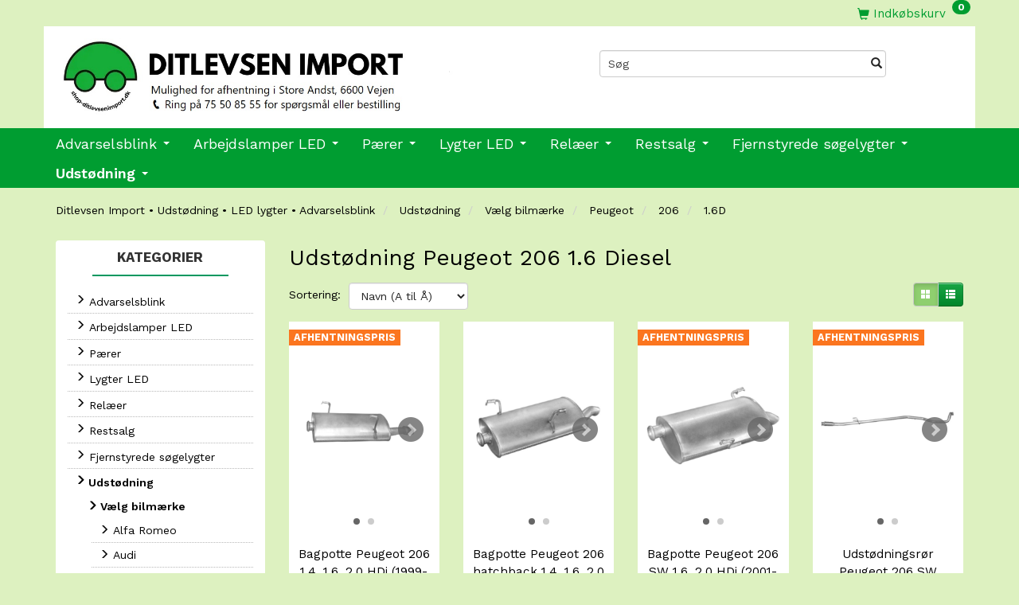

--- FILE ---
content_type: text/html; charset=UTF-8
request_url: https://shop-ditlevsenimport.dk/16d-879/
body_size: 29331
content:
<!doctype html>
<html class="no-js  "
	lang="da"
>
<head>
					<title>1.6D | Udstødning Peugeot 206 1.6D</title>
		<meta charset="utf-8">
		<meta http-equiv="X-UA-Compatible" content="IE=edge">
				<meta name="description" content="Udstødning Peugeot 206 1.6D.">
				<meta name="keywords" content="Udstødning Peugeot 206 1.6D">
		<meta name="viewport" content="width=device-width, initial-scale=1">
								<link rel="alternate" hreflang="x-default" href="https://shop-ditlevsenimport.dk/16d-879/">
			<link rel="alternate" hreflang="da-dk" href="https://shop-ditlevsenimport.dk/16d-879/">
		
	<link rel="apple-touch-icon" href="/apple-touch-icon.png?v=1333756453">
	<link rel="icon" href="/favicon.ico?v=1563980331">

			<noscript>
	<style>
		.mm-inner .dropup,
		.mm-inner .dropdown {
			position: relative !important;
		}

		.dropdown:hover > .dropdown-menu {
			display: block !important;
			visibility: visible !important;
			opacity: 1;
		}

		.image.loading {
			opacity: 1;
		}

		.search-popup:hover .search {
			display: block;
		}
	</style>
</noscript>

<link rel="stylesheet" href="/build/frontend-theme/480.04a0f6ae.css"><link rel="stylesheet" href="/build/frontend-theme/theme.adb5764d.css">
	
			<script id="obbIePolyfills">

	/**
	 * Object.assign() for IE11
	 * https://developer.mozilla.org/en-US/docs/Web/JavaScript/Reference/Global_Objects/Object/assign#Polyfill
	 */
	if (typeof Object.assign !== 'function') {

		Object.defineProperty(Object, 'assign', {

			value: function assign(target, varArgs) {

				// TypeError if undefined or null
				if (target == null) {
					throw new TypeError('Cannot convert undefined or null to object');
				}

				var to = Object(target);

				for (var index = 1; index < arguments.length; index++) {

					var nextSource = arguments[index];

					if (nextSource != null) {

						for (var nextKey in nextSource) {

							// Avoid bugs when hasOwnProperty is shadowed
							if (Object.prototype.hasOwnProperty.call(nextSource, nextKey)) {
								to[nextKey] = nextSource[nextKey];
							}
						}
					}
				}

				return to;
			},

			writable: true,
			configurable: true
		});
	}

</script>
<script id="obbJqueryShim">

		!function(){var n=[],t=function(t){n.push(t)},o={ready:function(n){t(n)}};window.jQuery=window.$=function(n){return"function"==typeof n&&t(n),o},document.addEventListener("obbReady",function(){for(var t=n.shift();t;)t(),t=n.shift()})}();

	
</script>

<script id="obbInit">

	document.documentElement.className += (self === top) ? ' not-in-iframe' : ' in-iframe';

	window.obb = {

		DEVMODE: false,

		components: {},

		constants: {
			IS_IN_IFRAME: (self !== top),
		},

		data: {
			possibleDiscountUrl: '/discount/check-product',
			possibleWishlistUrl: '/wishlist/check',
			buildSliderUrl: '/slider',
		},

		fn: {},

		jsServerLoggerEnabled: false,
	};

</script>
<script id="obbConstants">

	/** @lends obbConstants */
	obb.constants = {
		HOST: 'https://shop-ditlevsenimport.dk',

		// Environment
		IS_PROD_MODE: true,
		IS_DEV_MODE: false,
		IS_TEST_MODE: false,
		IS_TEST_RUNNING: document.documentElement.hasAttribute('webdriver'),

		// Browser detection
		// https://stackoverflow.com/a/23522755/1949503
		IS_BROWSER_SAFARI: /^((?!chrome|android).)*safari/i.test(navigator.userAgent),

		// Current currency
		CURRENCY: 'DKK',
		// Current currency
		CURRENCY_OPT: {
			'left': '',
			'right': ' DKK',
			'thousand': '.',
			'decimal': ',',
		},

		LOCALES: [{"code":"da","locale":"da_dk"}],

		// Common data attributes
		LAZY_LOAD_BOOL_ATTR: 'data-lazy-load',

		// Current language's localization id
		LOCALE_ID: 'da',

		// Shopping cart
		SHOPPINGCART_POPUP_STATUS: true,
		BROWSER_LANGUAGE_DETECTION_ENABLE: false,
		CART_COOKIE_GUEST_ID: '_gpp_gcid',
		CART_COOKIE_POPUP_FLAG: '_gpp_sc_popup',
		CART_IMAGE_WIDTH: '40',
		CART_IMAGE_HEIGHT: '40',

		COOKIE_FE_LIST_VIEW: '_gpp_shop_clw',
		COOKIE_FE_USER: '_gpp_y',
		COOKIE_FE_PURCHASE_SESSION: '_gpp_purchase_session',
		COOKIE_FE_TRACKING: '_gpp_tupv',
		COOKIE_FE_AGE: '_gpp_age',
		COOKIE_FE_LANGUAGE: '_gpp_shop_language',

		// Category page
		PRODUCT_LISTING_LAYOUT: 'grid',

		// Category filters
		FILTER_ANIMATION_DURATION: 400,
		FILTER_UPDATE_NUMBER_OF_PRODUCTS_DELAY: 400,
		FILTER_APPLY_DELAY: 2000,
		FILTER_PARAMS_WITH_MULTIPLE_VALUES_REGEXP: '^(av-\\d+|br|cat|stock|g-\\d+)$',

		// Viewport breakpoint widths
		viewport: {
			XP_MAX: 479,
			XS_MIN: 480,
			XS_MAX: 799,
			SM_MIN: 800,
			SM_MAX: 991,
			MD_MIN: 992,
			MD_MAX: 1199,
			LG_MIN: 1200,

			WIDTH_PARAM_IN_REQUEST: 'viewport_width',
			XP: 'xp',
			XS: 'xs',
			SM: 'sm',
			MD: 'md',
			LG: 'lg',
		},

		IS_SEARCH_AUTOCOMPLETE_ENABLED: true
	};

</script>

<script id="obbCookies">
	(function() {

		var obb = window.obb;

		obb.fn.setCookie = function setCookie(cname, cvalue, exdays) {
			var d = new Date();
			d.setTime(d.getTime() + (exdays * 24 * 60 * 60 * 1000));
			var expires = "expires=" + d.toUTCString();
			document.cookie = cname + "=" + cvalue + "; " + expires;
		};

		obb.fn.getCookie = function getCookie(cname) {
			var name = cname + "=";
			var ca = document.cookie.split(';');
			for (var i = 0; i < ca.length; i++) {
				var c = ca[i];
				while (c.charAt(0) == ' ') {
					c = c.substring(1);
				}
				if (c.indexOf(name) == 0) {
					return c.substring(name.length, c.length);
				}
			}
			return false;
		};

		
	})();
</script>

<script id="obbTranslations">

	/** @lends obbTranslations */
	obb.translations = {

		categories: "Kategorier",
		brands: "M\u00e6rker",
		products: "Produkter",
		pages: "Information",

		confirm: "Bekr\u00e6ft",
		confirmDelete: "Er du sikker p\u00e5 at du vil slette dette?",
		confirmDeleteWishlist: "Er du sikker p\u00e5 at du vil slette denne \u00f8nskeliste, med alt indhold?",

		add: "Tilf\u00f8j",
		moreWithEllipsis: "L\u00e6s mere...",

		foundProduct: "Fundet %s produkter",
		foundProducts: "%s produkter fundet",
		notAvailable: "Ikke tilg\u00e6ngelig",
		notFound: "Ikke fundet",
		pleaseChooseVariant: "V\u00e6lg venligst en variant",
		pleaseChooseAttribute: "V\u00e6lg venligst %s",
		pleaseChooseAttributes: "V\u00e6lg venligst %s og %s",

		viewAll: "Vis alle",
		viewAllFrom: "Se alle fra",
		quantityStep: "Denne vare s\u00e6lges kun i antal\/kolli af %s",
		quantityMinimum: "Minimum k\u00f8b af denne vare er %s",
		quantityMaximum: "Maks %s stk. kan k\u00f8bes af denne vare",

		notifications: {

			fillRequiredFields: "Ikke alle obligatoriske felter er udfyldt",
		},
		notAllProductAvaliableInSet: "Desv\u00e6rre er alle produkter i dette s\u00e6t ikke tilg\u00e6ngelige. V\u00e6lg en venligst en anden variant, eller fjern produkter som ikke er tilg\u00e6ngelige.",
		wasCopiedToClipboard: "Text was copied to clipboard",
	};

</script>


	
	<link rel="icon" href="/favicon.ico">
	
<script async src="https://www.googletagmanager.com/gtag/js?id=G-VGPCSNF6FV"></script>
<script id="OBBGoogleAnalytics4">
	window.dataLayer = window.dataLayer || [];

	function gtag() {
		dataLayer.push(arguments);
	}

	gtag('js', new Date());

	gtag('config', 'G-VGPCSNF6FV', {
		'anonymize_ip': true
		 });





</script>
<!-- Start of  Zendesk Widget script -->
<script id="ze-snippet" src="https://static.zdassets.com/ekr/snippet.js?key=83156133-fc48-4bcd-89f5-363bfa6482f7"> </script>
<!-- End of  Zendesk Widget script -->
</head>

<body class="		page-category cid879 		has-products
		
	 ">
	

	<div id="page-wrapper" class="page-wrapper">

		<section id="page-inner" class="page-inner">

			<header id="header" class="site-header">
									
<div
	class="navbar-default navbar-mobile visible-xp-block visible-xs-block "
	data-hook="mobileNavbar"
	role="tabpanel"
>
	<div class="container">

		<div class="clearfix">
			
<div
	class="sidebar-toggle-wrap visible-xp-block visible-xs-block pull-left"
>
	<button
		class="btn btn-default sidebar-toggle sidebar-toggle-general"
		data-hook="toggleMobileMenu"
	>
		<i class="icon-bars">
			<span class="sr-only">Skifte navigation</span>
			<span class="icon-bar"></span>
			<span class="icon-bar"></span>
			<span class="icon-bar"></span>
		</i>
		<span>Menu</span>
	</button>
</div>

			<ul class="nav navbar-nav nav-pills navbar-mobile-tabs pull-right">

				<li>
					<a
						class="toggle-price-vat"
						title="Vis&#x20;priser&#x20;ekskl.&#x20;moms"
						href="https://shop-ditlevsenimport.dk/_switch/price_vat"
					>
						<i class="glyphicon glyphicon-euro"></i>
					</a>
				</li>
				<li>
					<a
						class="toggle-tab-search"
						title="Søg"
						data-toggle="pill"
					>
						<i class="glyphicon glyphicon-search"></i>
					</a>
				</li>
				
				<li>
											<a
							class="login"
							data-hook="mobileNavbar-loginButton"
							title="Login"
							href="/user/"
							data-toggle="modal"
							data-target="#login-modal"
						>
							<i class="glyphicon glyphicon-user"></i>
						</a>
									</li>

									<li>
						<a
							class="toggle-tab-minicart "
							title="Cart"
							data-hook="mobileNavbar"
							href="#navbarMobileMinicart"
							data-toggle="pill"
						>
							<i class="glyphicon glyphicon-shopping-cart"></i>
							<span class="count badge"></span>
						</a>
					</li>
				
			</ul>
		</div>

		<div class="tab-content">
			<div
				class="tab-pane fade page-content tab-userbar"
				id="navbarMobileUserbar"
				data-hook="mobileNavbar-userMenu"
				role="tabpanel"
			>
				<ul class="nav navbar-nav">
					

					<li>
			<a class="login login-link"
   href="/user/"
   title="Login"
   data-toggle="modal"
   data-target="#login-modal"
	>
	<i class="glyphicon glyphicon-user"></i>
	<span class="title">
		Log ind
	</span>
</a>
		</li>
	
				</ul>
			</div>
		</div>

	</div>
</div>
														<nav class="navbar navbar-inverse text-center">  	<div class="container">  		<div class="collapse navbar-collapse">
	<ul
		class="minicart minicart-compact  nav navbar-nav pull-right"
		id="minicart"
		
	>
		<li
			class="dropdown"
			data-backdrop="static"
			data-dropdown-align="right"
			data-reload-name="cart"
			data-reload-url="/cart/show/minicart/compact"
		>
			
<a aria-label="Indkøbskurv" href="/cart/"  data-toggle="dropdown" data-hover="dropdown" data-link-is-clickable>

	<i class="glyphicon glyphicon-shopping-cart"></i>
	<span class="title">
		Indkøbskurv
	</span>
	<span class="total">
		
	</span>
	<span class="count badge">
		0
	</span>

</a>

<div class="dropdown-menu prevent-click-event-propagation">
	

	<div class="cart cart-compact panel panel-default  "
		
	>
		<div class="panel-heading">
			Indkøbskurv
		</div>

		<div class="panel-body"
			 data-reload-name="cart"
			 data-reload-url="/cart/show/cartbody_minified/compact"
		>
			

	<div class="inner empty">
		<span class="empty-cart-message">
			Din indkøbskurv er tom!
		</span>
	</div>




			
	<div class="cards ">
					<img src="https://shop-ditlevsenimport.dk/media/cache/small_cards/images/certificates/1_Visa.gif" alt="paymentlogo">
					<img src="https://shop-ditlevsenimport.dk/media/cache/small_cards/images/certificates/2_Mastercard.gif" alt="paymentlogo">
					<img src="https://shop-ditlevsenimport.dk/media/cache/small_cards/images/certificates/dankort.gif" alt="paymentlogo">
					<img src="https://shop-ditlevsenimport.dk/media/cache/small_cards/images/certificates/MobilePay_Logo1.png" alt="paymentlogo">
					<img src="https://shop-ditlevsenimport.dk/media/cache/small_cards/images/certificates/visa_electron-new-130x38pxjpg.jpg" alt="paymentlogo">
			</div>
		</div>

		<div class="panel-footer">

			<form action="/checkout">
				<button type="submit" class="btn btn-primary btn-block">
					Til kassen
				</button>
			</form>

			<form action="/cart/">
				<button type="submit" class="btn btn-default btn-block">
					Se indkøbskurv
				</button>
			</form>
		</div>

	</div>
</div>

		</li>
	</ul>
   			  		

					
		
	
	<div class="image-wrapper custom_top nav navbar-nav">
					
<div
		class="image image-wrapped image-responsive image-center  img-box-width"
				style="max-width: 250px; "
		
	><div class="img-box-height"
			 style="padding-bottom: 14%;"
		><div class="img-wrap"><div class="img-background img-border"></div><div class="img-content"><span
							class="img-upscaled img-border "

							 title="Mastercard Visa Dankort Mobilepay" 
															style="background-image: url('/images/vv.png?1547810953');"
							
							
						></span><img
							class="img img-border "

							 alt="Mastercard Visa Dankort Mobilepay" 							 title="Mastercard Visa Dankort Mobilepay" 
															src="/images/vv.png?1547810953"
							
							style="height:auto; width: auto;" width="35" height="250"
						><noscript><img
								class="img-border "
								src="/images/vv.png?1547810953"
								 alt="Mastercard Visa Dankort Mobilepay" 								 title="Mastercard Visa Dankort Mobilepay" 							></noscript></div><div class="img-overlay"></div></div></div></div>			</div>

 <div class="space-separator size-small" style=""></div><div class="custom-text navbar-nav" style="">



<p><span style="color: #ffffff;">&nbsp;</span></p>
</div></div>  	</div>  </nav><div class="container"> 			 		 			 		 			 		 			 		 			 		 			 		 			 		 			 		 			 		 			 		 			 		 			 		 			 		 			 		 			 		 			 		 			 		 			 		 			 		 			 		 			 		 			 		 			 		 			 		 			 		 			 		 			 		 			 		 			 		 			 		 			 		 			 		 			 		 			 		 			 		 			 		 			 		 			 		 			 		 			 		 			 		 			 		 			 		 			 		 			 		 			 		 			 		 			 		 			 		 			 		 			 		 			 		 			 		 			 		 			 		 			 		 		<div class="row" style=""> 			 		 			 		 			 		 			 		 			 		 			 		 			 		 			 		 			 		 			 		 			 		 			 		 			 		 			 		 			 		 			 		 			 		 			 		 			 		 			 		 			 		 			 		 			 		 			 		 			 		 			 		 			 		 			 		 			 		 			 		 			 		 			 		 			 		 			 		 			 		 			 		 			 		 			 		 			 		 			 		 			 		 			 		 			 		 			 		 			 		 			<div class="col-md-12">
<div
	class="logo  logo-kind-image"
	
	id="logo"
>
	<a
			aria-label="Ditlevsen&#x20;import"
			href="/"
			data-store-name="Ditlevsen&#x20;import"
		><img
					class="logo-image"
					src="https://shop-ditlevsenimport.dk/media/cache/logo_thumb_origin/images/ditlevsen-import-andst-vejen-udstoedningflexroer-advarselsblink-lygter-relaer.jpg?1761229015"
					alt="Ditlevsen&#x20;import"
				></a></div>
 </div> 			<div class="col-md-12"><div class="space-separator size-medium" style=""> 			 		 			 		 			 		 			 		 			 		 			 		 			 		 			 		 			 		 			 		 			 		</div><div class="row" style="">  	  	<div class="col-md-4"></div> 	<div class="col-md-16">
<form method="GET"
	  action="/search/"
	  class="dropdown search hidden-xp hidden-xs"
	  data-target="modal"
	  
>
			
	<input
		id="search-input-desktop"
		type="search"
		class="form-control search-autocomplete"
		name="q"
		maxlength="255"
		placeholder="Søg"
		value=""
		data-request-url="/search/suggestion/"
		aria-haspopup="true"
		aria-expanded="false"
			>
		<button class="btn" type="submit" aria-label="Søg">
			<i class="glyphicon glyphicon-search"></i>
		</button>
		<div class="dropdown-menu w-100 search-output-container">
			<div class="suggestions d-none">
				<b>Forslag: </b>
				<div class="suggestion-terms"></div>
			</div>
			<div class="main">
				<div class="search-content empty" data-section="products" id="search-results-products">
					<ul class="mt-2 custom search-list"></ul>
					<p class="search-suggestion-empty">Ingen resultater fundet</p>
					<button name="view" type="submit" class="btn btn-link">
						Vis alle resultater <span>(0)</span>
					</button>
				</div>
			</div>
		</div>
				<style>
			form.search .dropdown-menu li .image {
				max-width: 100px;
			}
		</style>

	</form>
 </div><div class="col-md-4"></div>  </div></div> 		</div><div class="row"><div class="col-md-24"></div></div> 	</div><nav style="" class="navbar navbar-default mm visible-sm" role="navigation"> 			 		 		<div class="container"> 			<div class="collapse navbar-collapse"> 				



					
		<ul class="horizontal-categories-menu nav navbar-nav navbar-left navbar-nav mm-inner max-level-3 ">
											
						 	
								
	<li class="cid16 level1 has-children dropdown"
					data-dropdown-align="left"
			>
		<a class="dropdown-toggle"
		   href="/advarselsblink-16/"
							data-toggle="dropdown"
				data-hover="dropdown"
				data-link-is-clickable
					>
			
			<span class="col-title">
				<span class="title">Advarselsblink</span>

				
				<span class="caret"></span>
				</span>
		</a>

											
								<ul class="dropdown-menu hidden">
				
																			
		
			
	<li class="cid110 level2"
			>
		<a class=""
		   href="/advarselsblink-led-110/"
					>
			
			<span class="col-title">
				<span class="title">Advarselsblink LED</span>

				
				</span>
		</a>

						
			</li>

															
		
			
	<li class="cid1721 level2"
			>
		<a class=""
		   href="/batteriblink-led-1721/"
					>
			
			<span class="col-title">
				<span class="title">Batteriblink LED</span>

				
				</span>
		</a>

						
			</li>

															
		
			
	<li class="cid451 level2"
			>
		<a class=""
		   href="/rotorblink-451/"
					>
			
			<span class="col-title">
				<span class="title">Rotorblink</span>

				
				</span>
		</a>

						
			</li>

															
		
			
	<li class="cid128 level2"
			>
		<a class=""
		   href="/lysbro-led-128/"
					>
			
			<span class="col-title">
				<span class="title">Lysbro LED</span>

				
				</span>
		</a>

						
			</li>

															
		
			
	<li class="cid32 level2"
			>
		<a class=""
		   href="/tilbehoer-32/"
					>
			
			<span class="col-title">
				<span class="title">Tilbehør</span>

				
				</span>
		</a>

						
			</li>

															
		
			
	<li class="cid29 level2"
			>
		<a class=""
		   href="/fast-montering-29/"
					>
			
			<span class="col-title">
				<span class="title">Fast montering</span>

				
				</span>
		</a>

						
			</li>

															
		
			
	<li class="cid27 level2"
			>
		<a class=""
		   href="/magnet-27/"
					>
			
			<span class="col-title">
				<span class="title">Magnet</span>

				
				</span>
		</a>

						
			</li>

															
		
			
	<li class="cid31 level2"
			>
		<a class=""
		   href="/stang-montering-31/"
					>
			
			<span class="col-title">
				<span class="title">Stang montering</span>

				
				</span>
		</a>

						
			</li>

															
		
			
	<li class="cid2193 level2"
			>
		<a class=""
		   href="/genopladelig-led-advarselsblink-2193/"
					>
			
			<span class="col-title">
				<span class="title">Genopladelig LED advarselsblink</span>

				
				</span>
		</a>

						
			</li>

															
		
			
	<li class="cid2325 level2"
			>
		<a class=""
		   href="/roed-opmaerksomhedsblink-2325/"
					>
			
			<span class="col-title">
				<span class="title">Rød opmærksomhedsblink</span>

				
				</span>
		</a>

						
			</li>

															
		
			
	<li class="cid2328 level2"
			>
		<a class=""
		   href="/lys-til-gaffeltruck-2328/"
					>
			
			<span class="col-title">
				<span class="title">Lys til gaffeltruck</span>

				
				</span>
		</a>

						
			</li>

															
		
			
	<li class="cid2332 level2"
			>
		<a class=""
		   href="/groen-advarselsblink-2332/"
					>
			
			<span class="col-title">
				<span class="title">Grøn advarselsblink</span>

				
				</span>
		</a>

						
			</li>

												</ul>
			</li>

											
						 	
								
	<li class="cid108 level1 has-children dropdown"
					data-dropdown-align="left"
			>
		<a class="dropdown-toggle"
		   href="/arbejdslamper-led-108/"
							data-toggle="dropdown"
				data-hover="dropdown"
				data-link-is-clickable
					>
			
			<span class="col-title">
				<span class="title">Arbejdslamper LED</span>

				
				<span class="caret"></span>
				</span>
		</a>

											
								<ul class="dropdown-menu hidden">
				
																			
		
			
	<li class="cid2271 level2"
			>
		<a class=""
		   href="/arbejdslampe-2271/"
					>
			
			<span class="col-title">
				<span class="title">Arbejdslampe</span>

				
				</span>
		</a>

						
			</li>

															
		
			
	<li class="cid2329 level2"
			>
		<a class=""
		   href="/blaa-sproejtelys-2329/"
					>
			
			<span class="col-title">
				<span class="title">Blå sprøjtelys</span>

				
				</span>
		</a>

						
			</li>

															
		
			
	<li class="cid2173 level2"
			>
		<a class=""
		   href="/led-inspektionslamper-2173/"
					>
			
			<span class="col-title">
				<span class="title">LED Inspektionslamper</span>

				
				</span>
		</a>

						
			</li>

															
		
			
	<li class="cid2272 level2"
			>
		<a class=""
		   href="/lysbar-2272/"
					>
			
			<span class="col-title">
				<span class="title">Lysbar</span>

				
				</span>
		</a>

						
			</li>

															
		
			
	<li class="cid2298 level2"
			>
		<a class=""
		   href="/mini-arbejdslampe-2298/"
					>
			
			<span class="col-title">
				<span class="title">Mini arbejdslampe</span>

				
				</span>
		</a>

						
			</li>

															
		
			
	<li class="cid2297 level2"
			>
		<a class=""
		   href="/scene-light-2297/"
					>
			
			<span class="col-title">
				<span class="title">Scene-Light</span>

				
				</span>
		</a>

						
			</li>

												</ul>
			</li>

											
						 	
								
	<li class="cid39 level1 has-children dropdown"
					data-dropdown-align="left"
			>
		<a class="dropdown-toggle"
		   href="/paerer-39/"
							data-toggle="dropdown"
				data-hover="dropdown"
				data-link-is-clickable
					>
			
			<span class="col-title">
				<span class="title">Pærer</span>

				
				<span class="caret"></span>
				</span>
		</a>

											
								<ul class="dropdown-menu hidden">
				
																			
		
			
	<li class="cid138 level2"
			>
		<a class=""
		   href="/paerer-12v-138/"
					>
			
			<span class="col-title">
				<span class="title">Pærer 12V</span>

				
				</span>
		</a>

						
			</li>

															
		
			
	<li class="cid1940 level2"
			>
		<a class=""
		   href="/paerer-14v-1940/"
					>
			
			<span class="col-title">
				<span class="title">Pærer 14V</span>

				
				</span>
		</a>

						
			</li>

															
		
			
	<li class="cid40 level2"
			>
		<a class=""
		   href="/paerer-24v-40/"
					>
			
			<span class="col-title">
				<span class="title">Pærer 24V</span>

				
				</span>
		</a>

						
			</li>

															
		
			
	<li class="cid139 level2"
			>
		<a class=""
		   href="/paerer-28v-139/"
					>
			
			<span class="col-title">
				<span class="title">Pærer 28V</span>

				
				</span>
		</a>

						
			</li>

												</ul>
			</li>

											
						 	
													
	<li class="cid14 level1 has-children dropdown mm-columns-4"
					data-dropdown-align="center"
			>
		<a class="dropdown-toggle"
		   href="/lygter-led-14/"
							data-toggle="dropdown"
				data-hover="dropdown"
				data-link-is-clickable
					>
			
			<span class="col-title">
				<span class="title">Lygter LED</span>

				
				<span class="caret"></span>
				</span>
		</a>

											
								<ul class="dropdown-menu hidden mm-content">
				
											
			<li class="mm-column col-sm-1" style="width: 25%;">
			<ul>
																																						
		
											
	<li class="cid118 level2 has-children mm-cell"
			>
		<a class=""
		   href="/baglygter-led-118/"
					>
			
			<span class="col-title">
				<span class="title">Baglygter LED</span>

				
				</span>
		</a>

											
								<ul class="">
				
																			
		
			
	<li class="cid1917 level3"
			>
		<a class=""
		   href="/baglygte-led-kvadratisk-1917/"
					>
			
			<span class="col-title">
				<span class="title">Baglygte LED kvadratisk</span>

				
				</span>
		</a>

											
			</li>

															
		
			
	<li class="cid1918 level3"
			>
		<a class=""
		   href="/baglygter-led-oval-1918/"
					>
			
			<span class="col-title">
				<span class="title">Baglygter LED oval</span>

				
				</span>
		</a>

											
			</li>

															
		
			
	<li class="cid1919 level3"
			>
		<a class=""
		   href="/baglygter-runde-1919/"
					>
			
			<span class="col-title">
				<span class="title">Baglygter runde</span>

				
				</span>
		</a>

											
			</li>

															
		
			
	<li class="cid1920 level3"
			>
		<a class=""
		   href="/baglygter-led-rektangulaer-1920/"
					>
			
			<span class="col-title">
				<span class="title">Baglygter LED rektangulær</span>

				
				</span>
		</a>

											
			</li>

															
		
			
	<li class="cid1921 level3"
			>
		<a class=""
		   href="/baglygter-led-12-volt-1921/"
					>
			
			<span class="col-title">
				<span class="title">Baglygter LED 12 Volt</span>

				
				</span>
		</a>

											
			</li>

															
		
			
	<li class="cid1922 level3"
			>
		<a class=""
		   href="/baglygter-led-24-volt-1922/"
					>
			
			<span class="col-title">
				<span class="title">Baglygter LED 24 Volt</span>

				
				</span>
		</a>

											
			</li>

															
		
			
	<li class="cid1923 level3"
			>
		<a class=""
		   href="/baglygter-led-12-24-volt-1923/"
					>
			
			<span class="col-title">
				<span class="title">Baglygter LED 12/24 Volt</span>

				
				</span>
		</a>

											
			</li>

												</ul>
			</li>

																																																	
		
											
	<li class="cid119 level2 has-children mm-cell"
			>
		<a class=""
		   href="/baklygter-led-119/"
					>
			
			<span class="col-title">
				<span class="title">Baklygter LED</span>

				
				</span>
		</a>

											
								<ul class="">
				
																			
		
			
	<li class="cid1882 level3"
			>
		<a class=""
		   href="/baklygter-led-kvadratisk-til-maskine-og-trailer-1882/"
					>
			
			<span class="col-title">
				<span class="title">Baklygter LED, kvadratisk - Til maskine og trailer</span>

				
				</span>
		</a>

											
			</li>

															
		
			
	<li class="cid1883 level3"
			>
		<a class=""
		   href="/baklygter-led-oval-1883/"
					>
			
			<span class="col-title">
				<span class="title">Baklygter LED oval</span>

				
				</span>
		</a>

											
			</li>

															
		
			
	<li class="cid1884 level3"
			>
		<a class=""
		   href="/baklygter-led-rund-1884/"
					>
			
			<span class="col-title">
				<span class="title">Baklygter LED rund</span>

				
				</span>
		</a>

											
			</li>

															
		
			
	<li class="cid1885 level3"
			>
		<a class=""
		   href="/baklygter-led-rektangulaer-1885/"
					>
			
			<span class="col-title">
				<span class="title">Baklygter LED rektangulær</span>

				
				</span>
		</a>

											
			</li>

															
		
			
	<li class="cid1886 level3"
			>
		<a class=""
		   href="/baklygter-led-12v-1886/"
					>
			
			<span class="col-title">
				<span class="title">Baklygter LED 12V</span>

				
				</span>
		</a>

											
			</li>

															
		
			
	<li class="cid1887 level3"
			>
		<a class=""
		   href="/baklygter-led-24-volt-1887/"
					>
			
			<span class="col-title">
				<span class="title">Baklygter LED 24 Volt</span>

				
				</span>
		</a>

											
			</li>

															
		
			
	<li class="cid1888 level3"
			>
		<a class=""
		   href="/baklygter-led-12-24v-1888/"
					>
			
			<span class="col-title">
				<span class="title">Baklygter LED 12/24V</span>

				
				</span>
		</a>

											
			</li>

												</ul>
			</li>

																																																	
		
											
	<li class="cid125 level2 has-children mm-cell"
			>
		<a class=""
		   href="/blinklygter-led-125/"
					>
			
			<span class="col-title">
				<span class="title">Blinklygter LED</span>

				
				</span>
		</a>

											
								<ul class="">
				
																			
		
			
	<li class="cid1905 level3"
			>
		<a class=""
		   href="/12v-blinklygter-led-1905/"
					>
			
			<span class="col-title">
				<span class="title">12V Blinklygter LED</span>

				
				</span>
		</a>

											
			</li>

															
		
			
	<li class="cid1906 level3"
			>
		<a class=""
		   href="/blinklygter-led-24v-1906/"
					>
			
			<span class="col-title">
				<span class="title">Blinklygter LED 24V</span>

				
				</span>
		</a>

											
			</li>

															
		
			
	<li class="cid1907 level3"
			>
		<a class=""
		   href="/12-24v-blinklygter-led-1907/"
					>
			
			<span class="col-title">
				<span class="title">12/24V Blinklygter LED</span>

				
				</span>
		</a>

											
			</li>

															
		
			
	<li class="cid1924 level3"
			>
		<a class=""
		   href="/dynamisk-blink-1924/"
					>
			
			<span class="col-title">
				<span class="title">Dynamisk blink</span>

				
				</span>
		</a>

											
			</li>

															
		
			
	<li class="cid1913 level3"
			>
		<a class=""
		   href="/kvadratisk-1913/"
					>
			
			<span class="col-title">
				<span class="title">Kvadratisk</span>

				
				</span>
		</a>

											
			</li>

															
		
			
	<li class="cid1910 level3"
			>
		<a class=""
		   href="/ovale-blinklygter-led-1910/"
					>
			
			<span class="col-title">
				<span class="title">Ovale blinklygter LED</span>

				
				</span>
		</a>

											
			</li>

															
		
			
	<li class="cid1911 level3"
			>
		<a class=""
		   href="/rektangulaere-blinklygter-led-1911/"
					>
			
			<span class="col-title">
				<span class="title">Rektangulære blinklygter LED</span>

				
				</span>
		</a>

											
			</li>

															
		
			
	<li class="cid1912 level3"
			>
		<a class=""
		   href="/runde-blinklygter-led-1912/"
					>
			
			<span class="col-title">
				<span class="title">Runde blinklygter LED</span>

				
				</span>
		</a>

											
			</li>

												</ul>
			</li>

																																																	
		
						
	<li class="cid1814 level2 mm-cell"
			>
		<a class=""
		   href="/blink-og-positionslygte-led-1814/"
					>
			
			<span class="col-title">
				<span class="title">Blink-og Positionslygte LED</span>

				
				</span>
		</a>

						
			</li>

																																																	
		
											
	<li class="cid126 level2 has-children mm-cell"
			>
		<a class=""
		   href="/bremselygter-led-126/"
					>
			
			<span class="col-title">
				<span class="title">Bremselygter LED</span>

				
				</span>
		</a>

											
								<ul class="">
				
																			
		
			
	<li class="cid1896 level3"
			>
		<a class=""
		   href="/bremselygte-12v-1896/"
					>
			
			<span class="col-title">
				<span class="title">Bremselygte 12V</span>

				
				</span>
		</a>

											
			</li>

															
		
			
	<li class="cid1897 level3"
			>
		<a class=""
		   href="/bremselygte-24v-1897/"
					>
			
			<span class="col-title">
				<span class="title">Bremselygte 24V</span>

				
				</span>
		</a>

											
			</li>

															
		
			
	<li class="cid1898 level3"
			>
		<a class=""
		   href="/bremselygte-12-24v-1898/"
					>
			
			<span class="col-title">
				<span class="title">Bremselygte 12/24V</span>

				
				</span>
		</a>

											
			</li>

															
		
			
	<li class="cid1899 level3"
			>
		<a class=""
		   href="/bremselygte-rektangulaer-1899/"
					>
			
			<span class="col-title">
				<span class="title">Bremselygte rektangulær</span>

				
				</span>
		</a>

											
			</li>

												</ul>
			</li>

																		</ul>
		</li>
			<li class="mm-column col-sm-1" style="width: 25%;">
			<ul>
																																						
		
						
	<li class="cid195 level2 mm-cell"
			>
		<a class=""
		   href="/fjernlygter-195/"
					>
			
			<span class="col-title">
				<span class="title">Fjernlygter</span>

				
				</span>
		</a>

						
			</li>

																																																	
		
						
	<li class="cid2229 level2 mm-cell"
			>
		<a class=""
		   href="/forlygter-sneplovslygter-2229/"
					>
			
			<span class="col-title">
				<span class="title">Forlygter / Sneplovslygter</span>

				
				</span>
		</a>

						
			</li>

																																																	
		
											
	<li class="cid124 level2 has-children mm-cell"
			>
		<a class=""
		   href="/interioerlamper-led-124/"
					>
			
			<span class="col-title">
				<span class="title">Interiørlamper LED</span>

				
				</span>
		</a>

											
								<ul class="">
				
																			
		
			
	<li class="cid1876 level3"
			>
		<a class=""
		   href="/interioerlamper-led-12v-1876/"
					>
			
			<span class="col-title">
				<span class="title">Interiørlamper LED 12V</span>

				
				</span>
		</a>

											
			</li>

															
		
			
	<li class="cid1877 level3"
			>
		<a class=""
		   href="/interioerlamper-led-24v-1877/"
					>
			
			<span class="col-title">
				<span class="title">Interiørlamper LED 24V</span>

				
				</span>
		</a>

											
			</li>

															
		
			
	<li class="cid1878 level3"
			>
		<a class=""
		   href="/interioerlamper-led-12-24v-1878/"
					>
			
			<span class="col-title">
				<span class="title">Interiørlamper LED 12/24V</span>

				
				</span>
		</a>

											
			</li>

															
		
			
	<li class="cid1879 level3"
			>
		<a class=""
		   href="/kvadratiske-led-interioerlamper-1879/"
					>
			
			<span class="col-title">
				<span class="title">Kvadratiske LED interiørlamper</span>

				
				</span>
		</a>

											
			</li>

															
		
			
	<li class="cid1880 level3"
			>
		<a class=""
		   href="/rektangulaere-led-interioerlamper-1880/"
					>
			
			<span class="col-title">
				<span class="title">Rektangulære LED interiørlamper</span>

				
				</span>
		</a>

											
			</li>

															
		
			
	<li class="cid1881 level3"
			>
		<a class=""
		   href="/runde-led-interioerlamper-1881/"
					>
			
			<span class="col-title">
				<span class="title">Runde LED interiørlamper</span>

				
				</span>
		</a>

											
			</li>

															
		
			
	<li class="cid1928 level3"
			>
		<a class=""
		   href="/tilbehoer-1928/"
					>
			
			<span class="col-title">
				<span class="title">Tilbehør</span>

				
				</span>
		</a>

											
			</li>

												</ul>
			</li>

																																																	
		
						
	<li class="cid134 level2 mm-cell"
			>
		<a class=""
		   href="/koerelys-led-134/"
					>
			
			<span class="col-title">
				<span class="title">Kørelys LED</span>

				
				</span>
		</a>

						
			</li>

																																																	
		
											
	<li class="cid122 level2 has-children mm-cell"
			>
		<a class=""
		   href="/markeringslygter-led-122/"
					>
			
			<span class="col-title">
				<span class="title">Markeringslygter LED</span>

				
				</span>
		</a>

											
								<ul class="">
				
																			
		
			
	<li class="cid185 level3"
			>
		<a class=""
		   href="/hvid-positionslygte-185/"
					>
			
			<span class="col-title">
				<span class="title">Hvid positionslygte</span>

				
				</span>
		</a>

											
			</li>

															
		
			
	<li class="cid186 level3"
			>
		<a class=""
		   href="/roed-markeringslygte-186/"
					>
			
			<span class="col-title">
				<span class="title">Rød markeringslygte</span>

				
				</span>
		</a>

											
			</li>

															
		
			
	<li class="cid184 level3"
			>
		<a class=""
		   href="/gul-sidemarkeringslygte-184/"
					>
			
			<span class="col-title">
				<span class="title">Gul sidemarkeringslygte</span>

				
				</span>
		</a>

											
			</li>

															
		
			
	<li class="cid187 level3"
			>
		<a class=""
		   href="/markeringslygter-roed-hvid-187/"
					>
			
			<span class="col-title">
				<span class="title">Markeringslygter Rød/Hvid</span>

				
				</span>
		</a>

											
			</li>

															
		
			
	<li class="cid2053 level3"
			>
		<a class=""
		   href="/roed-hvid-gul-markeringslygte-2053/"
					>
			
			<span class="col-title">
				<span class="title">Rød/Hvid/Gul markeringslygte</span>

				
				</span>
		</a>

											
			</li>

												</ul>
			</li>

																		</ul>
		</li>
			<li class="mm-column col-sm-1" style="width: 25%;">
			<ul>
																																						
		
											
	<li class="cid121 level2 has-children mm-cell"
			>
		<a class=""
		   href="/nummerpladelygter-led-121/"
					>
			
			<span class="col-title">
				<span class="title">Nummerpladelygter LED</span>

				
				</span>
		</a>

											
								<ul class="">
				
																			
		
			
	<li class="cid1902 level3"
			>
		<a class=""
		   href="/nummerpladelygter-12v-1902/"
					>
			
			<span class="col-title">
				<span class="title">Nummerpladelygter 12V</span>

				
				</span>
		</a>

											
			</li>

															
		
			
	<li class="cid1903 level3"
			>
		<a class=""
		   href="/nummerpladeholder-med-nummerpladelys-24v-1903/"
					>
			
			<span class="col-title">
				<span class="title">Nummerpladeholder med nummerpladelys 24V</span>

				
				</span>
		</a>

											
			</li>

															
		
			
	<li class="cid1904 level3"
			>
		<a class=""
		   href="/nummerpladelygter-12-24v-1904/"
					>
			
			<span class="col-title">
				<span class="title">Nummerpladelygter 12/24V</span>

				
				</span>
		</a>

											
			</li>

												</ul>
			</li>

																																																	
		
						
	<li class="cid1815 level2 mm-cell"
			>
		<a class=""
		   href="/sidemarkering-og-blinklygter-led-1815/"
					>
			
			<span class="col-title">
				<span class="title">Sidemarkering- og blinklygter LED</span>

				
				</span>
		</a>

						
			</li>

																																																	
		
						
	<li class="cid123 level2 mm-cell"
			>
		<a class=""
		   href="/slingrelygter-led-123/"
					>
			
			<span class="col-title">
				<span class="title">Slingrelygter LED</span>

				
				</span>
		</a>

						
			</li>

																																																	
		
											
	<li class="cid120 level2 has-children mm-cell"
			>
		<a class=""
		   href="/taagelygter-led-120/"
					>
			
			<span class="col-title">
				<span class="title">Tågelygter LED</span>

				
				</span>
		</a>

											
								<ul class="">
				
																			
		
			
	<li class="cid1890 level3"
			>
		<a class=""
		   href="/taagelygter-ovale-1890/"
					>
			
			<span class="col-title">
				<span class="title">Tågelygter ovale</span>

				
				</span>
		</a>

											
			</li>

															
		
			
	<li class="cid1891 level3"
			>
		<a class=""
		   href="/taagelygter-runde-1891/"
					>
			
			<span class="col-title">
				<span class="title">Tågelygter runde</span>

				
				</span>
		</a>

											
			</li>

															
		
			
	<li class="cid1892 level3"
			>
		<a class=""
		   href="/taagelygter-rektangulaere-1892/"
					>
			
			<span class="col-title">
				<span class="title">Tågelygter rektangulære</span>

				
				</span>
		</a>

											
			</li>

															
		
			
	<li class="cid1893 level3"
			>
		<a class=""
		   href="/taagelygter-12v-1893/"
					>
			
			<span class="col-title">
				<span class="title">Tågelygter 12V</span>

				
				</span>
		</a>

											
			</li>

															
		
			
	<li class="cid1894 level3"
			>
		<a class=""
		   href="/taagelygter-24v-1894/"
					>
			
			<span class="col-title">
				<span class="title">Tågelygter 24V</span>

				
				</span>
		</a>

											
			</li>

															
		
			
	<li class="cid1895 level3"
			>
		<a class=""
		   href="/taagelygter-12-24v-multivolt-1895/"
					>
			
			<span class="col-title">
				<span class="title">Tågelygter 12/24V multivolt</span>

				
				</span>
		</a>

											
			</li>

												</ul>
			</li>

																		</ul>
		</li>
			<li class="mm-column col-sm-1" style="width: 25%;">
			<ul>
																																						
		
						
	<li class="cid1836 level2 mm-cell"
			>
		<a class=""
		   href="/taage-og-baklygter-led-1836/"
					>
			
			<span class="col-title">
				<span class="title">Tåge- og Baklygter LED</span>

				
				</span>
		</a>

						
			</li>

																																																	
		
											
	<li class="cid22 level2 has-children mm-cell"
			>
		<a class=""
		   href="/tilbehoer-22/"
					>
			
			<span class="col-title">
				<span class="title">Tilbehør</span>

				
				</span>
		</a>

											
								<ul class="">
				
																			
		
			
	<li class="cid1716 level3"
			>
		<a class=""
		   href="/beslag-1716/"
					>
			
			<span class="col-title">
				<span class="title">Beslag</span>

				
				</span>
		</a>

											
			</li>

															
		
			
	<li class="cid1731 level3"
			>
		<a class=""
		   href="/stik-og-kontakter-1731/"
					>
			
			<span class="col-title">
				<span class="title">Stik og kontakter</span>

				
				</span>
		</a>

											
			</li>

															
		
			
	<li class="cid464 level3"
			>
		<a class=""
		   href="/kabel-lygtesaet-464/"
					>
			
			<span class="col-title">
				<span class="title">Kabel &amp; Lygtesæt</span>

				
				</span>
		</a>

											
			</li>

															
		
			
	<li class="cid465 level3"
			>
		<a class=""
		   href="/lygteglas-lygtering-465/"
					>
			
			<span class="col-title">
				<span class="title">Lygteglas &amp; Lygtering</span>

				
				</span>
		</a>

											
			</li>

															
		
			
	<li class="cid340 level3"
			>
		<a class=""
		   href="/reflekser-roed-hvid-gul-340/"
					>
			
			<span class="col-title">
				<span class="title">Reflekser, rød, hvid, gul</span>

				
				</span>
		</a>

											
			</li>

															
		
			
	<li class="cid1936 level3"
			>
		<a class=""
		   href="/blink-modul-1936/"
					>
			
			<span class="col-title">
				<span class="title">Blink-modul</span>

				
				</span>
		</a>

											
			</li>

															
		
			
	<li class="cid2326 level3"
			>
		<a class=""
		   href="/led-styreenhed-2326/"
					>
			
			<span class="col-title">
				<span class="title">LED styreenhed</span>

				
				</span>
		</a>

											
			</li>

															
		
			
	<li class="cid2338 level3"
			>
		<a class=""
		   href="/div-el-artikler-2338/"
					>
			
			<span class="col-title">
				<span class="title">Div. El-artikler</span>

				
				</span>
		</a>

											
			</li>

												</ul>
			</li>

																																																	
		
						
	<li class="cid1720 level2 mm-cell"
			>
		<a class=""
		   href="/instruktion-1720/"
					>
			
			<span class="col-title">
				<span class="title">Instruktion</span>

				
				</span>
		</a>

						
			</li>

																																																	
		
						
	<li class="cid2214 level2 mm-cell"
			>
		<a class=""
		   href="/lygter-til-gaffeltrucks-2214/"
					>
			
			<span class="col-title">
				<span class="title">Lygter til gaffeltrucks</span>

				
				</span>
		</a>

						
			</li>

																																																																																																																																																																																																																																																																																																																																																																																																																																																																																																																																																																																																																																																																																																																																																																																																																																																																																																									</ul>
		</li>
	
		
							</ul>
			</li>

											
						 	
								
	<li class="cid18 level1 has-children dropdown"
					data-dropdown-align="left"
			>
		<a class="dropdown-toggle"
		   href="/relaeer-18/"
							data-toggle="dropdown"
				data-hover="dropdown"
				data-link-is-clickable
					>
			
			<span class="col-title">
				<span class="title">Relæer</span>

				
				<span class="caret"></span>
				</span>
		</a>

											
								<ul class="dropdown-menu hidden">
				
																			
		
			
	<li class="cid50 level2"
			>
		<a class=""
		   href="/relae-12v-50/"
					>
			
			<span class="col-title">
				<span class="title">Relæ 12V</span>

				
				</span>
		</a>

						
			</li>

															
		
			
	<li class="cid51 level2"
			>
		<a class=""
		   href="/relae-24v-51/"
					>
			
			<span class="col-title">
				<span class="title">Relæ 24V</span>

				
				</span>
		</a>

						
			</li>

															
		
			
	<li class="cid1974 level2"
			>
		<a class=""
		   href="/koerelys-relae-1974/"
					>
			
			<span class="col-title">
				<span class="title">Kørelys relæ</span>

				
				</span>
		</a>

						
			</li>

															
		
			
	<li class="cid79 level2"
			>
		<a class=""
		   href="/sokler-og-kabelsko-79/"
					>
			
			<span class="col-title">
				<span class="title">Sokler og kabelsko</span>

				
				</span>
		</a>

						
			</li>

															
		
			
	<li class="cid1996 level2"
			>
		<a class=""
		   href="/trailer-kontrol-modul-1996/"
					>
			
			<span class="col-title">
				<span class="title">Trailer Kontrol Modul</span>

				
				</span>
		</a>

						
			</li>

												</ul>
			</li>

											
						 	
								
	<li class="cid42 level1 has-children dropdown"
					data-dropdown-align="left"
			>
		<a class="dropdown-toggle"
		   href="/restsalg-42/"
							data-toggle="dropdown"
				data-hover="dropdown"
				data-link-is-clickable
					>
			
			<span class="col-title">
				<span class="title">Restsalg</span>

				
				<span class="caret"></span>
				</span>
		</a>

											
								<ul class="dropdown-menu hidden">
				
																			
		
			
	<li class="cid77 level2"
			>
		<a class=""
		   href="/lys-lygter-tilbehoer-77/"
					>
			
			<span class="col-title">
				<span class="title">Lys, lygter, tilbehør</span>

				
				</span>
		</a>

						
			</li>

															
		
			
	<li class="cid44 level2"
			>
		<a class=""
		   href="/kobling-koelerventilator-44/"
					>
			
			<span class="col-title">
				<span class="title">Kobling, kølerventilator</span>

				
				</span>
		</a>

						
			</li>

															
		
			
	<li class="cid2315 level2"
			>
		<a class=""
		   href="/termostat-sensor-temperaturkontakt-2315/"
					>
			
			<span class="col-title">
				<span class="title">Termostat, sensor, temperaturkontakt</span>

				
				</span>
		</a>

						
			</li>

															
		
			
	<li class="cid2322 level2"
			>
		<a class=""
		   href="/diverse-2322/"
					>
			
			<span class="col-title">
				<span class="title">Diverse</span>

				
				</span>
		</a>

						
			</li>

												</ul>
			</li>

											
						 	
								
	<li class="cid20 level1 has-children dropdown"
					data-dropdown-align="left"
			>
		<a class="dropdown-toggle"
		   href="/fjernstyrede-soegelygter-20/"
							data-toggle="dropdown"
				data-hover="dropdown"
				data-link-is-clickable
					>
			
			<span class="col-title">
				<span class="title">Fjernstyrede søgelygter</span>

				
				<span class="caret"></span>
				</span>
		</a>

											
								<ul class="dropdown-menu hidden">
				
																			
		
			
	<li class="cid449 level2"
			>
		<a class=""
		   href="/soegelygter-12v-449/"
					>
			
			<span class="col-title">
				<span class="title">Søgelygter 12V</span>

				
				</span>
		</a>

						
			</li>

															
		
			
	<li class="cid450 level2"
			>
		<a class=""
		   href="/soegelygter-24v-450/"
					>
			
			<span class="col-title">
				<span class="title">Søgelygter 24V</span>

				
				</span>
		</a>

						
			</li>

															
		
			
	<li class="cid2327 level2"
			>
		<a class=""
		   href="/soegelygter-led-12-24v-2327/"
					>
			
			<span class="col-title">
				<span class="title">Søgelygter LED 12/24V</span>

				
				</span>
		</a>

						
			</li>

															
		
			
	<li class="cid33 level2"
			>
		<a class=""
		   href="/tilbehoer-til-soegelygte-33/"
					>
			
			<span class="col-title">
				<span class="title">Tilbehør til søgelygte</span>

				
				</span>
		</a>

						
			</li>

												</ul>
			</li>

											
						 	
													
	<li class="cid67 level1 parent has-children dropdown mm-columns-5"
					data-dropdown-align="center"
			>
		<a class="dropdown-toggle"
		   href="/udstoedning-67/"
							data-toggle="dropdown"
				data-hover="dropdown"
				data-link-is-clickable
					>
			
			<span class="col-title">
				<span class="title">Udstødning</span>

				
				<span class="caret"></span>
				</span>
		</a>

											
								<ul class="dropdown-menu hidden mm-content">
				
											
			<li class="mm-column col-sm-1" style="width: 20%;">
			<ul>
																																						
		
											
	<li class="cid151 level2 parent has-children mm-cell"
			>
		<a class=""
		   href="/vaelg-bilmaerke-151/"
					>
			
			<span class="col-title">
				<span class="title">Vælg bilmærke</span>

				
				</span>
		</a>

											
								<ul class="">
				
																			
		
			
	<li class="cid176 level3"
			>
		<a class=""
		   href="/alfa-romeo-176/"
					>
			
			<span class="col-title">
				<span class="title">Alfa Romeo</span>

				
				</span>
		</a>

											
			</li>

															
		
			
	<li class="cid212 level3"
			>
		<a class=""
		   href="/audi-212/"
					>
			
			<span class="col-title">
				<span class="title">Audi</span>

				
				</span>
		</a>

											
			</li>

															
		
			
	<li class="cid196 level3"
			>
		<a class=""
		   href="/bmw-196/"
					>
			
			<span class="col-title">
				<span class="title">BMW</span>

				
				</span>
		</a>

											
			</li>

															
		
			
	<li class="cid1354 level3"
			>
		<a class=""
		   href="/chevrolet-1354/"
					>
			
			<span class="col-title">
				<span class="title">Chevrolet</span>

				
				</span>
		</a>

											
			</li>

															
		
			
	<li class="cid190 level3"
			>
		<a class=""
		   href="/chrysler-190/"
					>
			
			<span class="col-title">
				<span class="title">Chrysler</span>

				
				</span>
		</a>

											
			</li>

															
		
			
	<li class="cid198 level3"
			>
		<a class=""
		   href="/citroeun-198/"
					>
			
			<span class="col-title">
				<span class="title">Citroën</span>

				
				</span>
		</a>

											
			</li>

															
		
			
	<li class="cid2208 level3"
			>
		<a class=""
		   href="/dacia-2208/"
					>
			
			<span class="col-title">
				<span class="title">Dacia</span>

				
				</span>
		</a>

											
			</li>

															
		
			
	<li class="cid475 level3"
			>
		<a class=""
		   href="/daewoo-475/"
					>
			
			<span class="col-title">
				<span class="title">Daewoo</span>

				
				</span>
		</a>

											
			</li>

															
		
			
	<li class="cid175 level3"
			>
		<a class=""
		   href="/daihatsu-175/"
					>
			
			<span class="col-title">
				<span class="title">Daihatsu</span>

				
				</span>
		</a>

											
			</li>

															
		
			
	<li class="cid213 level3"
			>
		<a class=""
		   href="/fiat-213/"
					>
			
			<span class="col-title">
				<span class="title">Fiat</span>

				
				</span>
		</a>

											
			</li>

															
		
			
	<li class="cid208 level3"
			>
		<a class=""
		   href="/ford-208/"
					>
			
			<span class="col-title">
				<span class="title">Ford</span>

				
				</span>
		</a>

											
			</li>

															
		
			
	<li class="cid192 level3"
			>
		<a class=""
		   href="/honda-192/"
					>
			
			<span class="col-title">
				<span class="title">Honda</span>

				
				</span>
		</a>

											
			</li>

															
		
			
	<li class="cid402 level3"
			>
		<a class=""
		   href="/hyundai-402/"
					>
			
			<span class="col-title">
				<span class="title">Hyundai</span>

				
				</span>
		</a>

											
			</li>

															
		
			
	<li class="cid210 level3"
			>
		<a class=""
		   href="/iveco-210/"
					>
			
			<span class="col-title">
				<span class="title">Iveco</span>

				
				</span>
		</a>

											
			</li>

															
		
			
	<li class="cid162 level3"
			>
		<a class=""
		   href="/kia-162/"
					>
			
			<span class="col-title">
				<span class="title">Kia</span>

				
				</span>
		</a>

											
			</li>

															
		
			
	<li class="cid223 level3"
			>
		<a class=""
		   href="/lada-223/"
					>
			
			<span class="col-title">
				<span class="title">Lada</span>

				
				</span>
		</a>

											
			</li>

															
		
			
	<li class="cid214 level3"
			>
		<a class=""
		   href="/lancia-214/"
					>
			
			<span class="col-title">
				<span class="title">Lancia</span>

				
				</span>
		</a>

											
			</li>

															
		
			
	<li class="cid168 level3"
			>
		<a class=""
		   href="/land-rover-168/"
					>
			
			<span class="col-title">
				<span class="title">Land Rover</span>

				
				</span>
		</a>

											
			</li>

															
		
			
	<li class="cid215 level3"
			>
		<a class=""
		   href="/mazda-215/"
					>
			
			<span class="col-title">
				<span class="title">Mazda</span>

				
				</span>
		</a>

											
			</li>

															
		
			
	<li class="cid399 level3"
			>
		<a class=""
		   href="/mercedes-399/"
					>
			
			<span class="col-title">
				<span class="title">Mercedes</span>

				
				</span>
		</a>

											
			</li>

															
		
			
	<li class="cid181 level3"
			>
		<a class=""
		   href="/mitsubishi-181/"
					>
			
			<span class="col-title">
				<span class="title">Mitsubishi</span>

				
				</span>
		</a>

											
			</li>

															
		
			
	<li class="cid220 level3"
			>
		<a class=""
		   href="/nissan-220/"
					>
			
			<span class="col-title">
				<span class="title">Nissan</span>

				
				</span>
		</a>

											
			</li>

															
		
			
	<li class="cid153 level3"
			>
		<a class=""
		   href="/opel-153/"
					>
			
			<span class="col-title">
				<span class="title">Opel</span>

				
				</span>
		</a>

											
			</li>

															
		
			
	<li class="cid199 level3 parent"
			>
		<a class=""
		   href="/peugeot-199/"
					>
			
			<span class="col-title">
				<span class="title">Peugeot</span>

				
				</span>
		</a>

											
			</li>

															
		
			
	<li class="cid1017 level3"
			>
		<a class=""
		   href="/porsche-1017/"
					>
			
			<span class="col-title">
				<span class="title">Porsche</span>

				
				</span>
		</a>

											
			</li>

															
		
			
	<li class="cid421 level3"
			>
		<a class=""
		   href="/renault-421/"
					>
			
			<span class="col-title">
				<span class="title">Renault</span>

				
				</span>
		</a>

											
			</li>

															
		
			
	<li class="cid426 level3"
			>
		<a class=""
		   href="/rover-426/"
					>
			
			<span class="col-title">
				<span class="title">Rover</span>

				
				</span>
		</a>

											
			</li>

															
		
			
	<li class="cid172 level3"
			>
		<a class=""
		   href="/saab-172/"
					>
			
			<span class="col-title">
				<span class="title">Saab</span>

				
				</span>
		</a>

											
			</li>

															
		
			
	<li class="cid203 level3"
			>
		<a class=""
		   href="/seat-203/"
					>
			
			<span class="col-title">
				<span class="title">Seat</span>

				
				</span>
		</a>

											
			</li>

															
		
			
	<li class="cid209 level3"
			>
		<a class=""
		   href="/skoda-209/"
					>
			
			<span class="col-title">
				<span class="title">Skoda</span>

				
				</span>
		</a>

											
			</li>

															
		
			
	<li class="cid1097 level3"
			>
		<a class=""
		   href="/smart-1097/"
					>
			
			<span class="col-title">
				<span class="title">Smart</span>

				
				</span>
		</a>

											
			</li>

															
		
			
	<li class="cid1121 level3"
			>
		<a class=""
		   href="/ssangyong-1121/"
					>
			
			<span class="col-title">
				<span class="title">Ssangyong</span>

				
				</span>
		</a>

											
			</li>

															
		
			
	<li class="cid2022 level3"
			>
		<a class=""
		   href="/subaru-2022/"
					>
			
			<span class="col-title">
				<span class="title">Subaru</span>

				
				</span>
		</a>

											
			</li>

															
		
			
	<li class="cid370 level3"
			>
		<a class=""
		   href="/suzuki-370/"
					>
			
			<span class="col-title">
				<span class="title">Suzuki</span>

				
				</span>
		</a>

											
			</li>

															
		
			
	<li class="cid2100 level3"
			>
		<a class=""
		   href="/talbot-2100/"
					>
			
			<span class="col-title">
				<span class="title">Talbot</span>

				
				</span>
		</a>

											
			</li>

															
		
			
	<li class="cid154 level3"
			>
		<a class=""
		   href="/toyota-154/"
					>
			
			<span class="col-title">
				<span class="title">Toyota</span>

				
				</span>
		</a>

											
			</li>

															
		
			
	<li class="cid1935 level3"
			>
		<a class=""
		   href="/traktor-1935/"
					>
			
			<span class="col-title">
				<span class="title">Traktor</span>

				
				</span>
		</a>

											
			</li>

															
		
			
	<li class="cid166 level3"
			>
		<a class=""
		   href="/vw-166/"
					>
			
			<span class="col-title">
				<span class="title">VW</span>

				
				</span>
		</a>

											
			</li>

															
		
			
	<li class="cid221 level3"
			>
		<a class=""
		   href="/volvo-221/"
					>
			
			<span class="col-title">
				<span class="title">Volvo</span>

				
				</span>
		</a>

											
			</li>

												</ul>
			</li>

																		</ul>
		</li>
			<li class="mm-column col-sm-1" style="width: 20%;">
			<ul>
																																						
		
											
	<li class="cid9 level2 has-children mm-cell"
			>
		<a class=""
		   href="/flexroer-til-udstoedning-9/"
					>
			
			<span class="col-title">
				<span class="title">Flexrør til udstødning</span>

				
				</span>
		</a>

											
								<ul class="">
				
																			
		
			
	<li class="cid11 level3"
			>
		<a class=""
		   href="/flexroer-11/"
					>
			
			<span class="col-title">
				<span class="title">Flexrør</span>

				
				</span>
		</a>

											
			</li>

															
		
			
	<li class="cid12 level3"
			>
		<a class=""
		   href="/flexroer-med-roerstykker-12/"
					>
			
			<span class="col-title">
				<span class="title">Flexrør med rørstykker</span>

				
				</span>
		</a>

											
			</li>

															
		
			
	<li class="cid13 level3"
			>
		<a class=""
		   href="/flexroer-modeltilpasset-13/"
					>
			
			<span class="col-title">
				<span class="title">Flexrør modeltilpasset</span>

				
				</span>
		</a>

											
			</li>

															
		
			
	<li class="cid80 level3"
			>
		<a class=""
		   href="/flexroer-goer-det-selv-m-clamps-80/"
					>
			
			<span class="col-title">
				<span class="title">Flexrør &quot;Gør-det-selv&quot; m/clamps</span>

				
				</span>
		</a>

											
			</li>

															
		
			
	<li class="cid2218 level3"
			>
		<a class=""
		   href="/uniflexroer-2218/"
					>
			
			<span class="col-title">
				<span class="title">Uniflexrør</span>

				
				</span>
		</a>

											
			</li>

												</ul>
			</li>

																																																	
		
						
	<li class="cid1429 level2 mm-cell"
			>
		<a class=""
		   href="/flexslange-1429/"
					>
			
			<span class="col-title">
				<span class="title">Flexslange</span>

				
				</span>
		</a>

						
			</li>

																																																	
		
											
	<li class="cid15 level2 has-children mm-cell"
			>
		<a class=""
		   href="/flanger-udstoedning-15/"
					>
			
			<span class="col-title">
				<span class="title">Flanger, udstødning</span>

				
				</span>
		</a>

											
								<ul class="">
				
																			
		
			
	<li class="cid2206 level3"
			>
		<a class=""
		   href="/staal-2206/"
					>
			
			<span class="col-title">
				<span class="title">Stål</span>

				
				</span>
		</a>

											
			</li>

															
		
			
	<li class="cid2207 level3"
			>
		<a class=""
		   href="/udstoedningsflanger-rustfri-staal-2207/"
					>
			
			<span class="col-title">
				<span class="title">Udstødningsflanger, rustfri stål</span>

				
				</span>
		</a>

											
			</li>

												</ul>
			</li>

																		</ul>
		</li>
			<li class="mm-column col-sm-1" style="width: 20%;">
			<ul>
																																						
		
											
	<li class="cid45 level2 has-children mm-cell"
			>
		<a class=""
		   href="/monteringsdele-udstoedning-45/"
					>
			
			<span class="col-title">
				<span class="title">Monteringsdele, udstødning</span>

				
				</span>
		</a>

											
								<ul class="">
				
																			
		
			
	<li class="cid69 level3"
			>
		<a class=""
		   href="/bolte-moetrikker-mm-69/"
					>
			
			<span class="col-title">
				<span class="title">Bolte, møtrikker m.m.</span>

				
				</span>
		</a>

											
			</li>

															
		
			
	<li class="cid98 level3"
			>
		<a class=""
		   href="/clamp-til-udstoedning-98/"
					>
			
			<span class="col-title">
				<span class="title">Clamp til udstødning</span>

				
				</span>
		</a>

											
			</li>

															
		
			
	<li class="cid74 level3"
			>
		<a class=""
		   href="/fjedre-udstoedning-74/"
					>
			
			<span class="col-title">
				<span class="title">Fjedre, udstødning</span>

				
				</span>
		</a>

											
			</li>

															
		
			
	<li class="cid72 level3"
			>
		<a class=""
		   href="/gummiophaeng-udstoedning-72/"
					>
			
			<span class="col-title">
				<span class="title">Gummiophæng, udstødning</span>

				
				</span>
		</a>

											
			</li>

															
		
			
	<li class="cid461 level3"
			>
		<a class=""
		   href="/metalophaeng-udstoedning-461/"
					>
			
			<span class="col-title">
				<span class="title">Metalophæng, udstødning</span>

				
				</span>
		</a>

											
			</li>

															
		
			
	<li class="cid70 level3"
			>
		<a class=""
		   href="/pakninger-udstoedning-70/"
					>
			
			<span class="col-title">
				<span class="title">Pakninger, udstødning</span>

				
				</span>
		</a>

											
			</li>

															
		
			
	<li class="cid71 level3"
			>
		<a class=""
		   href="/pakningsringe-71/"
					>
			
			<span class="col-title">
				<span class="title">Pakningsringe</span>

				
				</span>
		</a>

											
			</li>

															
		
			
	<li class="cid95 level3"
			>
		<a class=""
		   href="/udstoedningspasta-95/"
					>
			
			<span class="col-title">
				<span class="title">Udstødningspasta</span>

				
				</span>
		</a>

											
			</li>

												</ul>
			</li>

																																																	
		
						
	<li class="cid112 level2 mm-cell"
			>
		<a class=""
		   href="/roerboejninger-112/"
					>
			
			<span class="col-title">
				<span class="title">Rørbøjninger</span>

				
				</span>
		</a>

						
			</li>

																																																	
		
						
	<li class="cid1418 level2 mm-cell"
			>
		<a class=""
		   href="/rustfri-staaluld-1418/"
					>
			
			<span class="col-title">
				<span class="title">Rustfri ståluld</span>

				
				</span>
		</a>

						
			</li>

																		</ul>
		</li>
			<li class="mm-column col-sm-1" style="width: 20%;">
			<ul>
																																						
		
						
	<li class="cid205 level2 mm-cell"
			>
		<a class=""
		   href="/katalysator-universal-205/"
					>
			
			<span class="col-title">
				<span class="title">Katalysator universal</span>

				
				</span>
		</a>

						
			</li>

																																																	
		
						
	<li class="cid2154 level2 mm-cell"
			>
		<a class=""
		   href="/lamda-emulator-mini-katalysator-2154/"
					>
			
			<span class="col-title">
				<span class="title">Lamda emulator, Mini-katalysator</span>

				
				</span>
		</a>

						
			</li>

																																																	
		
											
	<li class="cid142 level2 has-children mm-cell"
			>
		<a class=""
		   href="/gevind-propper-roer-142/"
					>
			
			<span class="col-title">
				<span class="title">Gevind, propper, rør</span>

				
				</span>
		</a>

											
								<ul class="">
				
																			
		
			
	<li class="cid2155 level3"
			>
		<a class=""
		   href="/gevindboesning-2155/"
					>
			
			<span class="col-title">
				<span class="title">Gevindbøsning</span>

				
				</span>
		</a>

											
			</li>

															
		
			
	<li class="cid2156 level3"
			>
		<a class=""
		   href="/gevind-roer-til-lambdasonde-2156/"
					>
			
			<span class="col-title">
				<span class="title">Gevind &amp; rør til lambdasonde</span>

				
				</span>
		</a>

											
			</li>

															
		
			
	<li class="cid2157 level3"
			>
		<a class=""
		   href="/propper-2157/"
					>
			
			<span class="col-title">
				<span class="title">Propper</span>

				
				</span>
		</a>

											
			</li>

												</ul>
			</li>

																																																	
		
						
	<li class="cid1420 level2 mm-cell"
			>
		<a class=""
		   href="/perforeret-roer-rustfrit-staal-1420/"
					>
			
			<span class="col-title">
				<span class="title">Perforeret rør rustfrit stål</span>

				
				</span>
		</a>

						
			</li>

																																																	
		
						
	<li class="cid127 level2 mm-cell"
			>
		<a class=""
		   href="/reduktioner-samlemuffer-127/"
					>
			
			<span class="col-title">
				<span class="title">Reduktioner / Samlemuffer</span>

				
				</span>
		</a>

						
			</li>

																																																	
		
						
	<li class="cid23 level2 mm-cell"
			>
		<a class=""
		   href="/reparationssaet-udstoedning-23/"
					>
			
			<span class="col-title">
				<span class="title">Reparationssæt udstødning</span>

				
				</span>
		</a>

						
			</li>

																		</ul>
		</li>
			<li class="mm-column col-sm-1" style="width: 20%;">
			<ul>
																																						
		
						
	<li class="cid217 level2 mm-cell"
			>
		<a class=""
		   href="/resonator-udstoedning-217/"
					>
			
			<span class="col-title">
				<span class="title">Resonator, udstødning</span>

				
				</span>
		</a>

						
			</li>

																																																	
		
						
	<li class="cid75 level2 mm-cell"
			>
		<a class=""
		   href="/roersamler-udstoedning-75/"
					>
			
			<span class="col-title">
				<span class="title">Rørsamler udstødning</span>

				
				</span>
		</a>

						
			</li>

																																																	
		
											
	<li class="cid19 level2 has-children mm-cell"
			>
		<a class=""
		   href="/svejsekraver-krave-udstoedning-19/"
					>
			
			<span class="col-title">
				<span class="title">Svejsekraver, krave udstødning</span>

				
				</span>
		</a>

											
								<ul class="">
				
																			
		
			
	<li class="cid34 level3"
			>
		<a class=""
		   href="/enkelt-svejsekrave-34/"
					>
			
			<span class="col-title">
				<span class="title">Enkelt svejsekrave</span>

				
				</span>
		</a>

											
			</li>

															
		
			
	<li class="cid35 level3"
			>
		<a class=""
		   href="/dobbelt-svejsekrave-35/"
					>
			
			<span class="col-title">
				<span class="title">Dobbelt svejsekrave</span>

				
				</span>
		</a>

											
			</li>

															
		
			
	<li class="cid114 level3"
			>
		<a class=""
		   href="/svejsekrave-saet-114/"
					>
			
			<span class="col-title">
				<span class="title">Svejsekrave sæt</span>

				
				</span>
		</a>

											
			</li>

												</ul>
			</li>

																																																	
		
						
	<li class="cid1119 level2 mm-cell"
			>
		<a class=""
		   href="/udstoedningsklap-1119/"
					>
			
			<span class="col-title">
				<span class="title">Udstødningsklap</span>

				
				</span>
		</a>

						
			</li>

																																																	
		
						
	<li class="cid76 level2 mm-cell"
			>
		<a class=""
		   href="/y-roer-76/"
					>
			
			<span class="col-title">
				<span class="title">Y rør</span>

				
				</span>
		</a>

						
			</li>

																																																	
		
						
	<li class="cid1934 level2 mm-cell"
			>
		<a class=""
		   href="/traktor-udstoedning-1934/"
					>
			
			<span class="col-title">
				<span class="title">Traktor udstødning</span>

				
				</span>
		</a>

						
			</li>

																																																						</ul>
		</li>
	
		
							</ul>
			</li>

					</ul>

	
  			</div> 		</div> 	</nav>								<div class="section-border container"></div>
			</header>

							<main id="main" class="site-main">
					<div class="container notification-wrap">
						<div id="notification">
																</div>
					</div>
						<div class="container">
        <ol
	id="breadcrumb"
	class="breadcrumb "
	itemscope itemtype="https://schema.org/BreadcrumbList"
>
							
		<li class="breadcrumb-item  "
			
		>
							<a
					
					href="/"
				>
					<span
						class="title"
						itemprop="name"
					>
						<p>Ditlevsen Import • Udstødning • LED lygter • Advarselsblink</p>
					</span>
				</a>
									</li>
							
		<li class="breadcrumb-item  "
			itemprop="itemListElement" itemtype="https://schema.org/ListItem" itemscope
		>
							<a
					itemtype="https://schema.org/Thing" itemprop="item"
					href="/udstoedning-67/"
				>
					<span
						class="title"
						itemprop="name"
					>
						Udstødning
					</span>
				</a>
				<meta itemprop="position" content="2" />					</li>
							
		<li class="breadcrumb-item  "
			itemprop="itemListElement" itemtype="https://schema.org/ListItem" itemscope
		>
							<a
					itemtype="https://schema.org/Thing" itemprop="item"
					href="/vaelg-bilmaerke-151/"
				>
					<span
						class="title"
						itemprop="name"
					>
						Vælg bilmærke
					</span>
				</a>
				<meta itemprop="position" content="3" />					</li>
							
		<li class="breadcrumb-item  "
			itemprop="itemListElement" itemtype="https://schema.org/ListItem" itemscope
		>
							<a
					itemtype="https://schema.org/Thing" itemprop="item"
					href="/peugeot-199/"
				>
					<span
						class="title"
						itemprop="name"
					>
						Peugeot
					</span>
				</a>
				<meta itemprop="position" content="4" />					</li>
							
		<li class="breadcrumb-item breadcrumb-parent-category "
			itemprop="itemListElement" itemtype="https://schema.org/ListItem" itemscope
		>
							<a
					itemtype="https://schema.org/Thing" itemprop="item"
					href="/206-328/"
				>
					<span
						class="title"
						itemprop="name"
					>
						206
					</span>
				</a>
				<meta itemprop="position" content="5" />					</li>
							
		<li class="breadcrumb-item  active"
			
		>
							<span class="title">
					1.6D
				</span>
					</li>
	
</ol>
    </div>
    <div class="container">
        <div class="row">
            <div class="col-md-6">
                



							
<div
	class="panel panel-default categories hidden-sm hidden-xp hidden-xs icons_m product_bottom"
		>
			<div class="panel-heading">
							Kategorier
			
		</div>
	
						



					<ul class="nav nav-links categories-menu panel-body hidden-sm hidden-xp hidden-xs icons_m product_bottom">
											
		
			
	<li class="cid16 level1"
			>
		<a class=""
		   href="/advarselsblink-16/"
					>
			
			<span class="col-title">
				<span class="title">Advarselsblink</span>

				
				</span>
		</a>

						
			</li>

											
		
			
	<li class="cid108 level1"
			>
		<a class=""
		   href="/arbejdslamper-led-108/"
					>
			
			<span class="col-title">
				<span class="title">Arbejdslamper LED</span>

				
				</span>
		</a>

						
			</li>

											
		
			
	<li class="cid39 level1"
			>
		<a class=""
		   href="/paerer-39/"
					>
			
			<span class="col-title">
				<span class="title">Pærer</span>

				
				</span>
		</a>

						
			</li>

											
		
			
	<li class="cid14 level1"
			>
		<a class=""
		   href="/lygter-led-14/"
					>
			
			<span class="col-title">
				<span class="title">Lygter LED</span>

				
				</span>
		</a>

						
			</li>

											
		
			
	<li class="cid18 level1"
			>
		<a class=""
		   href="/relaeer-18/"
					>
			
			<span class="col-title">
				<span class="title">Relæer</span>

				
				</span>
		</a>

						
			</li>

											
		
			
	<li class="cid42 level1"
			>
		<a class=""
		   href="/restsalg-42/"
					>
			
			<span class="col-title">
				<span class="title">Restsalg</span>

				
				</span>
		</a>

						
			</li>

											
		
			
	<li class="cid20 level1"
			>
		<a class=""
		   href="/fjernstyrede-soegelygter-20/"
					>
			
			<span class="col-title">
				<span class="title">Fjernstyrede søgelygter</span>

				
				</span>
		</a>

						
			</li>

											
		
								
	<li class="cid67 level1 parent has-children"
			>
		<a class=""
		   href="/udstoedning-67/"
					>
			
			<span class="col-title">
				<span class="title">Udstødning</span>

				
				</span>
		</a>

											
								<ul class="">
				
																			
		
								
	<li class="cid151 level2 parent has-children"
			>
		<a class=""
		   href="/vaelg-bilmaerke-151/"
					>
			
			<span class="col-title">
				<span class="title">Vælg bilmærke</span>

				
				</span>
		</a>

											
								<ul class="">
				
																			
		
			
	<li class="cid176 level3"
			>
		<a class=""
		   href="/alfa-romeo-176/"
					>
			
			<span class="col-title">
				<span class="title">Alfa Romeo</span>

				
				</span>
		</a>

						
			</li>

															
		
			
	<li class="cid212 level3"
			>
		<a class=""
		   href="/audi-212/"
					>
			
			<span class="col-title">
				<span class="title">Audi</span>

				
				</span>
		</a>

						
			</li>

															
		
			
	<li class="cid196 level3"
			>
		<a class=""
		   href="/bmw-196/"
					>
			
			<span class="col-title">
				<span class="title">BMW</span>

				
				</span>
		</a>

						
			</li>

															
		
			
	<li class="cid1354 level3"
			>
		<a class=""
		   href="/chevrolet-1354/"
					>
			
			<span class="col-title">
				<span class="title">Chevrolet</span>

				
				</span>
		</a>

						
			</li>

															
		
			
	<li class="cid190 level3"
			>
		<a class=""
		   href="/chrysler-190/"
					>
			
			<span class="col-title">
				<span class="title">Chrysler</span>

				
				</span>
		</a>

						
			</li>

															
		
			
	<li class="cid198 level3"
			>
		<a class=""
		   href="/citroeun-198/"
					>
			
			<span class="col-title">
				<span class="title">Citroën</span>

				
				</span>
		</a>

						
			</li>

															
		
			
	<li class="cid2208 level3"
			>
		<a class=""
		   href="/dacia-2208/"
					>
			
			<span class="col-title">
				<span class="title">Dacia</span>

				
				</span>
		</a>

						
			</li>

															
		
			
	<li class="cid475 level3"
			>
		<a class=""
		   href="/daewoo-475/"
					>
			
			<span class="col-title">
				<span class="title">Daewoo</span>

				
				</span>
		</a>

						
			</li>

															
		
			
	<li class="cid175 level3"
			>
		<a class=""
		   href="/daihatsu-175/"
					>
			
			<span class="col-title">
				<span class="title">Daihatsu</span>

				
				</span>
		</a>

						
			</li>

															
		
			
	<li class="cid213 level3"
			>
		<a class=""
		   href="/fiat-213/"
					>
			
			<span class="col-title">
				<span class="title">Fiat</span>

				
				</span>
		</a>

						
			</li>

															
		
			
	<li class="cid208 level3"
			>
		<a class=""
		   href="/ford-208/"
					>
			
			<span class="col-title">
				<span class="title">Ford</span>

				
				</span>
		</a>

						
			</li>

															
		
			
	<li class="cid192 level3"
			>
		<a class=""
		   href="/honda-192/"
					>
			
			<span class="col-title">
				<span class="title">Honda</span>

				
				</span>
		</a>

						
			</li>

															
		
			
	<li class="cid402 level3"
			>
		<a class=""
		   href="/hyundai-402/"
					>
			
			<span class="col-title">
				<span class="title">Hyundai</span>

				
				</span>
		</a>

						
			</li>

															
		
			
	<li class="cid210 level3"
			>
		<a class=""
		   href="/iveco-210/"
					>
			
			<span class="col-title">
				<span class="title">Iveco</span>

				
				</span>
		</a>

						
			</li>

															
		
			
	<li class="cid162 level3"
			>
		<a class=""
		   href="/kia-162/"
					>
			
			<span class="col-title">
				<span class="title">Kia</span>

				
				</span>
		</a>

						
			</li>

															
		
			
	<li class="cid223 level3"
			>
		<a class=""
		   href="/lada-223/"
					>
			
			<span class="col-title">
				<span class="title">Lada</span>

				
				</span>
		</a>

						
			</li>

															
		
			
	<li class="cid214 level3"
			>
		<a class=""
		   href="/lancia-214/"
					>
			
			<span class="col-title">
				<span class="title">Lancia</span>

				
				</span>
		</a>

						
			</li>

															
		
			
	<li class="cid168 level3"
			>
		<a class=""
		   href="/land-rover-168/"
					>
			
			<span class="col-title">
				<span class="title">Land Rover</span>

				
				</span>
		</a>

						
			</li>

															
		
			
	<li class="cid215 level3"
			>
		<a class=""
		   href="/mazda-215/"
					>
			
			<span class="col-title">
				<span class="title">Mazda</span>

				
				</span>
		</a>

						
			</li>

															
		
			
	<li class="cid399 level3"
			>
		<a class=""
		   href="/mercedes-399/"
					>
			
			<span class="col-title">
				<span class="title">Mercedes</span>

				
				</span>
		</a>

						
			</li>

															
		
			
	<li class="cid181 level3"
			>
		<a class=""
		   href="/mitsubishi-181/"
					>
			
			<span class="col-title">
				<span class="title">Mitsubishi</span>

				
				</span>
		</a>

						
			</li>

															
		
			
	<li class="cid220 level3"
			>
		<a class=""
		   href="/nissan-220/"
					>
			
			<span class="col-title">
				<span class="title">Nissan</span>

				
				</span>
		</a>

						
			</li>

															
		
			
	<li class="cid153 level3"
			>
		<a class=""
		   href="/opel-153/"
					>
			
			<span class="col-title">
				<span class="title">Opel</span>

				
				</span>
		</a>

						
			</li>

															
		
								
	<li class="cid199 level3 parent has-children"
			>
		<a class=""
		   href="/peugeot-199/"
					>
			
			<span class="col-title">
				<span class="title">Peugeot</span>

				
				</span>
		</a>

											
								<ul class="">
				
																			
		
			
	<li class="cid1347 level4"
			>
		<a class=""
		   href="/1007-1347/"
					>
			
			<span class="col-title">
				<span class="title">1007</span>

				
				</span>
		</a>

						
			</li>

															
		
			
	<li class="cid2098 level4"
			>
		<a class=""
		   href="/104-2098/"
					>
			
			<span class="col-title">
				<span class="title">104</span>

				
				</span>
		</a>

						
			</li>

															
		
			
	<li class="cid381 level4"
			>
		<a class=""
		   href="/106-381/"
					>
			
			<span class="col-title">
				<span class="title">106</span>

				
				</span>
		</a>

						
			</li>

															
		
			
	<li class="cid327 level4"
			>
		<a class=""
		   href="/107-327/"
					>
			
			<span class="col-title">
				<span class="title">107</span>

				
				</span>
		</a>

						
			</li>

															
		
			
	<li class="cid2248 level4"
			>
		<a class=""
		   href="/2008-2248/"
					>
			
			<span class="col-title">
				<span class="title">2008</span>

				
				</span>
		</a>

						
			</li>

															
		
			
	<li class="cid2001 level4"
			>
		<a class=""
		   href="/108-2001/"
					>
			
			<span class="col-title">
				<span class="title">108</span>

				
				</span>
		</a>

						
			</li>

															
		
			
	<li class="cid394 level4"
			>
		<a class=""
		   href="/205-394/"
					>
			
			<span class="col-title">
				<span class="title">205</span>

				
				</span>
		</a>

						
			</li>

															
		
								
	<li class="cid328 level4 parent has-children"
			>
		<a class=""
		   href="/206-328/"
					>
			
			<span class="col-title">
				<span class="title">206</span>

				
				</span>
		</a>

											
								<ul class="">
				
																			
		
			
	<li class="cid875 level5"
			>
		<a class=""
		   href="/11-875/"
					>
			
			<span class="col-title">
				<span class="title">1.1</span>

				
				</span>
		</a>

						
			</li>

															
		
			
	<li class="cid876 level5"
			>
		<a class=""
		   href="/14-876/"
					>
			
			<span class="col-title">
				<span class="title">1.4</span>

				
				</span>
		</a>

						
			</li>

															
		
			
	<li class="cid877 level5"
			>
		<a class=""
		   href="/14d-877/"
					>
			
			<span class="col-title">
				<span class="title">1.4D</span>

				
				</span>
		</a>

						
			</li>

															
		
			
	<li class="cid878 level5"
			>
		<a class=""
		   href="/16-878/"
					>
			
			<span class="col-title">
				<span class="title">1.6</span>

				
				</span>
		</a>

						
			</li>

															
		
			
	<li class="cid879 level5 active"
			>
		<a class=""
		   href="/16d-879/"
					>
			
			<span class="col-title">
				<span class="title">1.6D</span>

				
				</span>
		</a>

						
			</li>

															
		
			
	<li class="cid880 level5"
			>
		<a class=""
		   href="/19d-880/"
					>
			
			<span class="col-title">
				<span class="title">1.9D</span>

				
				</span>
		</a>

						
			</li>

															
		
			
	<li class="cid881 level5"
			>
		<a class=""
		   href="/20-881/"
					>
			
			<span class="col-title">
				<span class="title">2.0</span>

				
				</span>
		</a>

						
			</li>

															
		
			
	<li class="cid882 level5"
			>
		<a class=""
		   href="/20-d-882/"
					>
			
			<span class="col-title">
				<span class="title">2.0 D</span>

				
				</span>
		</a>

						
			</li>

												</ul>
			</li>

															
		
			
	<li class="cid883 level4"
			>
		<a class=""
		   href="/206-cc-883/"
					>
			
			<span class="col-title">
				<span class="title">206 CC</span>

				
				</span>
		</a>

						
			</li>

															
		
			
	<li class="cid884 level4"
			>
		<a class=""
		   href="/206-884/"
					>
			
			<span class="col-title">
				<span class="title">206 +</span>

				
				</span>
		</a>

						
			</li>

															
		
			
	<li class="cid379 level4"
			>
		<a class=""
		   href="/207-379/"
					>
			
			<span class="col-title">
				<span class="title">207</span>

				
				</span>
		</a>

						
			</li>

															
		
			
	<li class="cid894 level4"
			>
		<a class=""
		   href="/207-cc-894/"
					>
			
			<span class="col-title">
				<span class="title">207 CC</span>

				
				</span>
		</a>

						
			</li>

															
		
			
	<li class="cid2249 level4"
			>
		<a class=""
		   href="/208-2249/"
					>
			
			<span class="col-title">
				<span class="title">208</span>

				
				</span>
		</a>

						
			</li>

															
		
			
	<li class="cid1102 level4"
			>
		<a class=""
		   href="/3008-1102/"
					>
			
			<span class="col-title">
				<span class="title">3008</span>

				
				</span>
		</a>

						
			</li>

															
		
			
	<li class="cid395 level4"
			>
		<a class=""
		   href="/306-395/"
					>
			
			<span class="col-title">
				<span class="title">306</span>

				
				</span>
		</a>

						
			</li>

															
		
			
	<li class="cid410 level4"
			>
		<a class=""
		   href="/307-410/"
					>
			
			<span class="col-title">
				<span class="title">307</span>

				
				</span>
		</a>

						
			</li>

															
		
			
	<li class="cid460 level4"
			>
		<a class=""
		   href="/307-cc-460/"
					>
			
			<span class="col-title">
				<span class="title">307 CC</span>

				
				</span>
		</a>

						
			</li>

															
		
			
	<li class="cid1104 level4"
			>
		<a class=""
		   href="/308-1104/"
					>
			
			<span class="col-title">
				<span class="title">308</span>

				
				</span>
		</a>

						
			</li>

															
		
			
	<li class="cid1691 level4"
			>
		<a class=""
		   href="/309-1691/"
					>
			
			<span class="col-title">
				<span class="title">309</span>

				
				</span>
		</a>

						
			</li>

															
		
			
	<li class="cid1727 level4"
			>
		<a class=""
		   href="/405-1727/"
					>
			
			<span class="col-title">
				<span class="title">405</span>

				
				</span>
		</a>

						
			</li>

															
		
			
	<li class="cid329 level4"
			>
		<a class=""
		   href="/406-329/"
					>
			
			<span class="col-title">
				<span class="title">406</span>

				
				</span>
		</a>

						
			</li>

															
		
			
	<li class="cid1305 level4"
			>
		<a class=""
		   href="/407-1305/"
					>
			
			<span class="col-title">
				<span class="title">407</span>

				
				</span>
		</a>

						
			</li>

															
		
			
	<li class="cid2303 level4"
			>
		<a class=""
		   href="/5008-2303/"
					>
			
			<span class="col-title">
				<span class="title">5008</span>

				
				</span>
		</a>

						
			</li>

															
		
			
	<li class="cid1741 level4"
			>
		<a class=""
		   href="/605-1741/"
					>
			
			<span class="col-title">
				<span class="title">605</span>

				
				</span>
		</a>

						
			</li>

															
		
			
	<li class="cid330 level4"
			>
		<a class=""
		   href="/806-330/"
					>
			
			<span class="col-title">
				<span class="title">806</span>

				
				</span>
		</a>

						
			</li>

															
		
			
	<li class="cid1582 level4"
			>
		<a class=""
		   href="/807-1582/"
					>
			
			<span class="col-title">
				<span class="title">807</span>

				
				</span>
		</a>

						
			</li>

															
		
			
	<li class="cid1268 level4"
			>
		<a class=""
		   href="/boxer-1268/"
					>
			
			<span class="col-title">
				<span class="title">Boxer</span>

				
				</span>
		</a>

						
			</li>

															
		
			
	<li class="cid386 level4"
			>
		<a class=""
		   href="/boxer-ii-386/"
					>
			
			<span class="col-title">
				<span class="title">Boxer II</span>

				
				</span>
		</a>

						
			</li>

															
		
			
	<li class="cid1284 level4"
			>
		<a class=""
		   href="/expert-1284/"
					>
			
			<span class="col-title">
				<span class="title">Expert</span>

				
				</span>
		</a>

						
			</li>

															
		
			
	<li class="cid2305 level4"
			>
		<a class=""
		   href="/expert-iii-2305/"
					>
			
			<span class="col-title">
				<span class="title">Expert III</span>

				
				</span>
		</a>

						
			</li>

															
		
			
	<li class="cid331 level4"
			>
		<a class=""
		   href="/partner-331/"
					>
			
			<span class="col-title">
				<span class="title">Partner</span>

				
				</span>
		</a>

						
			</li>

															
		
			
	<li class="cid415 level4"
			>
		<a class=""
		   href="/partner-ii-415/"
					>
			
			<span class="col-title">
				<span class="title">Partner II</span>

				
				</span>
		</a>

						
			</li>

															
		
			
	<li class="cid2307 level4"
			>
		<a class=""
		   href="/traveller-2307/"
					>
			
			<span class="col-title">
				<span class="title">Traveller</span>

				
				</span>
		</a>

						
			</li>

															
		
			
	<li class="cid1634 level4"
			>
		<a class=""
		   href="/j5-1634/"
					>
			
			<span class="col-title">
				<span class="title">J5</span>

				
				</span>
		</a>

						
			</li>

												</ul>
			</li>

															
		
			
	<li class="cid1017 level3"
			>
		<a class=""
		   href="/porsche-1017/"
					>
			
			<span class="col-title">
				<span class="title">Porsche</span>

				
				</span>
		</a>

						
			</li>

															
		
			
	<li class="cid421 level3"
			>
		<a class=""
		   href="/renault-421/"
					>
			
			<span class="col-title">
				<span class="title">Renault</span>

				
				</span>
		</a>

						
			</li>

															
		
			
	<li class="cid426 level3"
			>
		<a class=""
		   href="/rover-426/"
					>
			
			<span class="col-title">
				<span class="title">Rover</span>

				
				</span>
		</a>

						
			</li>

															
		
			
	<li class="cid172 level3"
			>
		<a class=""
		   href="/saab-172/"
					>
			
			<span class="col-title">
				<span class="title">Saab</span>

				
				</span>
		</a>

						
			</li>

															
		
			
	<li class="cid203 level3"
			>
		<a class=""
		   href="/seat-203/"
					>
			
			<span class="col-title">
				<span class="title">Seat</span>

				
				</span>
		</a>

						
			</li>

															
		
			
	<li class="cid209 level3"
			>
		<a class=""
		   href="/skoda-209/"
					>
			
			<span class="col-title">
				<span class="title">Skoda</span>

				
				</span>
		</a>

						
			</li>

															
		
			
	<li class="cid1097 level3"
			>
		<a class=""
		   href="/smart-1097/"
					>
			
			<span class="col-title">
				<span class="title">Smart</span>

				
				</span>
		</a>

						
			</li>

															
		
			
	<li class="cid1121 level3"
			>
		<a class=""
		   href="/ssangyong-1121/"
					>
			
			<span class="col-title">
				<span class="title">Ssangyong</span>

				
				</span>
		</a>

						
			</li>

															
		
			
	<li class="cid2022 level3"
			>
		<a class=""
		   href="/subaru-2022/"
					>
			
			<span class="col-title">
				<span class="title">Subaru</span>

				
				</span>
		</a>

						
			</li>

															
		
			
	<li class="cid370 level3"
			>
		<a class=""
		   href="/suzuki-370/"
					>
			
			<span class="col-title">
				<span class="title">Suzuki</span>

				
				</span>
		</a>

						
			</li>

															
		
			
	<li class="cid2100 level3"
			>
		<a class=""
		   href="/talbot-2100/"
					>
			
			<span class="col-title">
				<span class="title">Talbot</span>

				
				</span>
		</a>

						
			</li>

															
		
			
	<li class="cid154 level3"
			>
		<a class=""
		   href="/toyota-154/"
					>
			
			<span class="col-title">
				<span class="title">Toyota</span>

				
				</span>
		</a>

						
			</li>

															
		
			
	<li class="cid1935 level3"
			>
		<a class=""
		   href="/traktor-1935/"
					>
			
			<span class="col-title">
				<span class="title">Traktor</span>

				
				</span>
		</a>

						
			</li>

															
		
			
	<li class="cid166 level3"
			>
		<a class=""
		   href="/vw-166/"
					>
			
			<span class="col-title">
				<span class="title">VW</span>

				
				</span>
		</a>

						
			</li>

															
		
			
	<li class="cid221 level3"
			>
		<a class=""
		   href="/volvo-221/"
					>
			
			<span class="col-title">
				<span class="title">Volvo</span>

				
				</span>
		</a>

						
			</li>

												</ul>
			</li>

															
		
			
	<li class="cid9 level2"
			>
		<a class=""
		   href="/flexroer-til-udstoedning-9/"
					>
			
			<span class="col-title">
				<span class="title">Flexrør til udstødning</span>

				
				</span>
		</a>

						
			</li>

															
		
			
	<li class="cid1429 level2"
			>
		<a class=""
		   href="/flexslange-1429/"
					>
			
			<span class="col-title">
				<span class="title">Flexslange</span>

				
				</span>
		</a>

						
			</li>

															
		
			
	<li class="cid15 level2"
			>
		<a class=""
		   href="/flanger-udstoedning-15/"
					>
			
			<span class="col-title">
				<span class="title">Flanger, udstødning</span>

				
				</span>
		</a>

						
			</li>

															
		
			
	<li class="cid45 level2"
			>
		<a class=""
		   href="/monteringsdele-udstoedning-45/"
					>
			
			<span class="col-title">
				<span class="title">Monteringsdele, udstødning</span>

				
				</span>
		</a>

						
			</li>

															
		
			
	<li class="cid112 level2"
			>
		<a class=""
		   href="/roerboejninger-112/"
					>
			
			<span class="col-title">
				<span class="title">Rørbøjninger</span>

				
				</span>
		</a>

						
			</li>

															
		
			
	<li class="cid1418 level2"
			>
		<a class=""
		   href="/rustfri-staaluld-1418/"
					>
			
			<span class="col-title">
				<span class="title">Rustfri ståluld</span>

				
				</span>
		</a>

						
			</li>

															
		
			
	<li class="cid205 level2"
			>
		<a class=""
		   href="/katalysator-universal-205/"
					>
			
			<span class="col-title">
				<span class="title">Katalysator universal</span>

				
				</span>
		</a>

						
			</li>

															
		
			
	<li class="cid2154 level2"
			>
		<a class=""
		   href="/lamda-emulator-mini-katalysator-2154/"
					>
			
			<span class="col-title">
				<span class="title">Lamda emulator, Mini-katalysator</span>

				
				</span>
		</a>

						
			</li>

															
		
			
	<li class="cid142 level2"
			>
		<a class=""
		   href="/gevind-propper-roer-142/"
					>
			
			<span class="col-title">
				<span class="title">Gevind, propper, rør</span>

				
				</span>
		</a>

						
			</li>

															
		
			
	<li class="cid1420 level2"
			>
		<a class=""
		   href="/perforeret-roer-rustfrit-staal-1420/"
					>
			
			<span class="col-title">
				<span class="title">Perforeret rør rustfrit stål</span>

				
				</span>
		</a>

						
			</li>

															
		
			
	<li class="cid127 level2"
			>
		<a class=""
		   href="/reduktioner-samlemuffer-127/"
					>
			
			<span class="col-title">
				<span class="title">Reduktioner / Samlemuffer</span>

				
				</span>
		</a>

						
			</li>

															
		
			
	<li class="cid23 level2"
			>
		<a class=""
		   href="/reparationssaet-udstoedning-23/"
					>
			
			<span class="col-title">
				<span class="title">Reparationssæt udstødning</span>

				
				</span>
		</a>

						
			</li>

															
		
			
	<li class="cid217 level2"
			>
		<a class=""
		   href="/resonator-udstoedning-217/"
					>
			
			<span class="col-title">
				<span class="title">Resonator, udstødning</span>

				
				</span>
		</a>

						
			</li>

															
		
			
	<li class="cid75 level2"
			>
		<a class=""
		   href="/roersamler-udstoedning-75/"
					>
			
			<span class="col-title">
				<span class="title">Rørsamler udstødning</span>

				
				</span>
		</a>

						
			</li>

															
		
			
	<li class="cid19 level2"
			>
		<a class=""
		   href="/svejsekraver-krave-udstoedning-19/"
					>
			
			<span class="col-title">
				<span class="title">Svejsekraver, krave udstødning</span>

				
				</span>
		</a>

						
			</li>

															
		
			
	<li class="cid1119 level2"
			>
		<a class=""
		   href="/udstoedningsklap-1119/"
					>
			
			<span class="col-title">
				<span class="title">Udstødningsklap</span>

				
				</span>
		</a>

						
			</li>

															
		
			
	<li class="cid76 level2"
			>
		<a class=""
		   href="/y-roer-76/"
					>
			
			<span class="col-title">
				<span class="title">Y rør</span>

				
				</span>
		</a>

						
			</li>

															
		
			
	<li class="cid1934 level2"
			>
		<a class=""
		   href="/traktor-udstoedning-1934/"
					>
			
			<span class="col-title">
				<span class="title">Traktor udstødning</span>

				
				</span>
		</a>

						
			</li>

												</ul>
			</li>

					</ul>
	
			

	</div>
	
			
 
	
<div
	class="panel panel-default filter filter-panel collapsible hidden-xp hidden-xs hidden-sm heading_design hidden-xs"
				data-hook="filterPanel"
	>
			<div class="panel-heading">
			
			<span>Tilpas udvalg</span>

			<button type="button"
					class="panel-toggle"
					data-toggle="collapse"
					data-target="#filterPanelBody"
			>
				<span class="glyphicon glyphicon-menu-up"></span>
				<span class="sr-only">Skifte filter</span>
			</button>

		
		</div>
	
		

			<div
			class="panel-body collapse in"
							id="filterPanelBody"
					>
			
			
							
	<div
	class="filter-group filter-group-attr-brands filter-type-brands"
	data-id="attr-brands"
	data-type="brands"
>
	<a
		class="group-toggle accordion-toggle"
		href="#filter-attr-brands"
		data-toggle="collapse"
		aria-expanded="true"
	>
		<span class="title">
			Mærker
		</span>
		<i class="icon glyphicon glyphicon-chevron-up"></i>
	</a>
	<ul
		class="collapse in list-unstyled"
		id="filter-attr-brands"
	>
		
			
			<li class="list-item-checkboxes list-item-brands scroller scroller">
	<ul class="form-group list-unstyled">

		
			<li class="list-item-attr-checkbox  ">
	<div class="checkbox-container">
	<a
		class="checkbox styled "
		href="#"
		data-filter-param="br=12"
		data-filter-title="Polmo"
		data-url="https://shop-ditlevsenimport.dk/16d-879/?br=12"
		data-value-id="12"
			>
		<i class="icon styled" ></i>

		<span class="title" title="Polmo">

			<span class="text">
				Polmo
			</span>
			<span class="title-count"><span class="parenthesis">(</span><span class="count">4</span><span class="parenthesis">)</span></span>		</span>
			</a>
	</div>
</li>

		
	</ul>
</li>

		

		<li class="list-item-apply-button">
	<div class="form-group">

		<a
			class="btn btn-primary btn-sm filter-apply"
			data-hook="applyFiltersButton"
			href="#"
		>
			Anvend
		</a>

	</div>
</li>
	</ul>
</div>

	
			
	<div
	class="filter-group filter-group-attr-11 filter-type-attribute"
	data-id="attr-11"
	data-type="attribute"
>
	<a
		class="group-toggle accordion-toggle"
		href="#filter-attr-11"
		data-toggle="collapse"
		aria-expanded="true"
	>
		<span class="title">
			Labels
		</span>
		<i class="icon glyphicon glyphicon-chevron-up"></i>
	</a>
	<ul
		class="collapse in list-unstyled"
		id="filter-attr-11"
	>
		
						
			

<li class="list-item-checkboxes list-item-attrs scroller">
	
	<ul class="form-group list-unstyled list-type-box">
					<li class="list-item-attr-checkbox  ">
	<div class="checkbox-container">
	<a
		class="checkbox styled "
		href="#"
		data-filter-param="av-11=33"
		data-filter-title="Afhentningspris"
		data-url="https://shop-ditlevsenimport.dk/16d-879/?av-11=33"
		data-value-id="33"
			>
		<i class="icon styled" ></i>

		<span class="title" title="Afhentningspris">

			<span class="text">
				Afhentningspris
			</span>
			<span class="title-count"><span class="parenthesis">(</span><span class="count">3</span><span class="parenthesis">)</span></span>		</span>
			</a>
	</div>
</li>
			</ul>

	</li>


		

		<li class="list-item-apply-button">
	<div class="form-group">

		<a
			class="btn btn-primary btn-sm filter-apply"
			data-hook="applyFiltersButton"
			href="#"
		>
			Anvend
		</a>

	</div>
</li>
	</ul>
</div>

	
	
	<div
	class="filter-group filter-group-price filter-type-price"
	data-id="price"
	data-type="price"
>
	<a
		class="group-toggle accordion-toggle"
		href="#filter-price"
		data-toggle="collapse"
		aria-expanded="true"
	>
		<span class="title">
			Prisniveau
		</span>
		<i class="icon glyphicon glyphicon-chevron-up"></i>
	</a>
	<ul
		class="collapse in list-unstyled"
		id="filter-price"
	>
		
			<li class="list-item-price-range">
		<form method="get" action="/16d-879/">
		<div class="row">
			<div class="col-xs-12">

				<div class="form-group">
					<input
						type="text"
						class="form-control"
						name="from"
						data-filter-param="from"
						data-filter-title="fra"
						placeholder="fra"
						value=""
					>
				</div>

			</div>
			<div class="col-xs-12">

				<div class="form-group">
					<input
						type="text"
						class="form-control"
						name="to"
						data-filter-param="to"
						placeholder="til"
						data-filter-title="til"
						value=""
					>
				</div>

			</div>
		</div>
		</form>
</li>

		

		<li class="list-item-apply-button">
	<div class="form-group">

		<a
			class="btn btn-primary btn-sm filter-apply"
			data-hook="applyFiltersButton"
			href="#"
		>
			Anvend
		</a>

	</div>
</li>
	</ul>
</div>


	


		
		</div>
	</div>
            </div>
            <div class="col-md-18">
                

	<header class="page-header ">
		<h1>
			<span class="page-header-title">
				Udstødning Peugeot 206 1.6 Diesel
			</span>
		</h1>
	</header>

 
	
		
	
	<section
		class="category
				show-category-top-toolbar-on-desktop
				show-category-bottom-toolbar-on-desktop
				"
		id="category"
	>
		<div class="page-content">
								<div class="category-details category-info page-content-row clearfix hidden">
		
	</div>

			
			
							<div class="category-toolbar category-toolbar-top product-filter page-content-row">
							<div class="row">

	<div class="col-md-12 product-listing-view-controls">

		<div class="col-filter hide">
			
	<button
		class="
			btn btn-default
			sidebar-toggle sidebar-toggle-filters
			hidden-md hidden-lg
			
		"
		data-hook="toggleFiltersMobileMenu"
	>
		<span>Filtre</span>
	</button>

		</div>

		
				<form method="get" action="/16d-879/" class="form-inline col-sorting">

				<label class="hidden-xp hidden-xs required label-required-indicator">Sortering:</label>

				<select name="sorting" required="required"  class="products-sorting form-control"><option value="recommended" >Anbefalet</option><option value="alphabet" selected="selected" >Navn (A til Å)</option><option value="balphabet" >Navn (Å til A)</option><option value="price:lowest" >Priser: Stigende</option><option value="price:highest" >Priser: Faldende</option><option value="bestsellers" >Topsælgere</option><option value="whatsnew" >Nyheder</option><option value="rating" >Bedømmelse</option><option value="discount" >Rabat</option></select>

							<input type="hidden" name="view" value="grid">
			
			<noscript>
				<input type="submit" class="btn btn-sm btn-primary" value="Anvend"/>
			</noscript>

				</form>

		
	</div>

	<div class="col-md-12 hidden-xp hidden-xs hidden-sm product-listing-view-toggle">
		<div
			class="btn-group pull-right"
			data-toggle="buttons-radio"
		>
			<a href="https://shop-ditlevsenimport.dk/16d-879/?view=grid"
			   class="list-switch btn btn-default btn-sm active ladda-button"
			   data-list-switch="grid"
			   data-style="zoom-in"
			   data-spinner-color="#000"
			   title="Grid"
			   rel="nofollow"
			>
				<i class="glyphicon glyphicon-th-large ladda-label"></i>
			</a>

			<a href="https://shop-ditlevsenimport.dk/16d-879/?view=list"
			   class="list-switch btn btn-default btn-sm ladda-button"
			   data-list-switch="list"
			   data-spinner-color="#000"
			   data-style="zoom-in"
			   title="List"
			   rel="nofollow"
			>
				<i class="glyphicon glyphicon-th-list ladda-label"></i>
			</a>
		</div>
	</div>
</div>
	
				</div>
					</div>

														<div class="category-pagination category-pagination-top top-pagination">
					
	
				


				</div>
			
			<div
				class="product-listing eq-height-container "
				id="product-listing"
			>
									
<div class="product-view-wrap product-view-grid-wrap">
	<div class="product-view product-view-grid row">

		
			


<div class="product pid2640 no-variants no-options col-xp-12 col-xs-8 col-md-6 eq-height text-left  ">
	<form
		class="inner"
				action="/cart/add/product/2640"
		data-submit-executor
	>
				
		<div class="labels">
	
	
	
	
	
															<div class="label feature feature-11 featurevalue-33">Afhentningspris</div>
										


</div>
	
<div
	class="product-image"
	data-slides-count="2"
>
	<ul
		class="bxslider"
		data-id="2640"
		data-widget-type="productListImage"
		data-bxslider-options="[]"
	>
					<li>
				<a class="more product-image-wrap"
				   href="/16d-879/bagpotte-peugeot-206-14-16-20-hdi-1999-2010-p2640"
				   rel="product-gallery"
				>
					
<div
		class="image image-wrapped image-responsive image-center  img-box-width"
				style="max-width: 250px; "
		data-id="18293"
	><div class="img-box-height"
			 style="padding-bottom: 140%;"
		><div class="img-wrap"><div class="img-background img-border"></div><div class="img-content"><span
							class="img-upscaled img-border "

							 title="Bagpotte / bagerste lyddæmper 19.508 til Peugeot 206 1.4, 1.6 og 2.0 HDi Turbo Diesel (1999-2010) – udstødning reference 1726.VW, EAN 5904157321696" 
															style="background-image: url('https://shop-ditlevsenimport.dk/media/cache/category_thumb/product-images/26/40/bagpotte-peugeot-206-1-4-1-6-2-0-hdi-1999-2010-udstoedning-19-508-1726vw-59041573216961755689082.585.jpg.jpeg?1755689082');"
							
							
						></span><img
							class="img img-border "

							 alt="Bagpotte / bagerste lyddæmper 19.508 til Peugeot 206 1.4, 1.6 og 2.0 HDi Turbo Diesel (1999-2010) – udstødning reference 1726.VW, EAN 5904157321696" 							 title="Bagpotte / bagerste lyddæmper 19.508 til Peugeot 206 1.4, 1.6 og 2.0 HDi Turbo Diesel (1999-2010) – udstødning reference 1726.VW, EAN 5904157321696" 
															src="https://shop-ditlevsenimport.dk/media/cache/category_thumb/product-images/26/40/bagpotte-peugeot-206-1-4-1-6-2-0-hdi-1999-2010-udstoedning-19-508-1726vw-59041573216961755689082.585.jpg.jpeg?1755689082"
							
							style="height:auto; width: 100%;" width="250" height="250"
						><noscript><img
								class="img-border "
								src="https://shop-ditlevsenimport.dk/media/cache/category_thumb/product-images/26/40/bagpotte-peugeot-206-1-4-1-6-2-0-hdi-1999-2010-udstoedning-19-508-1726vw-59041573216961755689082.585.jpg.jpeg?1755689082"
								 alt="Bagpotte / bagerste lyddæmper 19.508 til Peugeot 206 1.4, 1.6 og 2.0 HDi Turbo Diesel (1999-2010) – udstødning reference 1726.VW, EAN 5904157321696" 								 title="Bagpotte / bagerste lyddæmper 19.508 til Peugeot 206 1.4, 1.6 og 2.0 HDi Turbo Diesel (1999-2010) – udstødning reference 1726.VW, EAN 5904157321696" 							></noscript></div><div class="img-overlay"></div></div></div></div>
									</a>
			</li>
					<li>
				<a class="more product-image-wrap"
				   href="/16d-879/bagpotte-peugeot-206-14-16-20-hdi-1999-2010-p2640"
				   rel="product-gallery"
				>
					
<div
		class="image image-wrapped image-responsive image-center  img-box-width"
				style="max-width: 250px; "
		data-id="17260"
	><div class="img-box-height"
			 style="padding-bottom: 140%;"
		><div class="img-wrap"><div class="img-background img-border"></div><div class="img-content"><span
							class="img-upscaled img-border "

							 title="Udstødning Peugeot 206 1.4D, 1.6D, 2.0D, bagpotte" 
															style="background-image: url('https://shop-ditlevsenimport.dk/media/cache/category_thumb/product-images/26/40/bagpotte-peugeot-206-polmo-19-5081734436320.7538.jpg.jpeg?1734436320');"
							
							
						></span><img
							class="img img-border "

							 alt="Udstødning Peugeot 206 1.4D, 1.6D, 2.0D, bagpotte" 							 title="Udstødning Peugeot 206 1.4D, 1.6D, 2.0D, bagpotte" 
															src="https://shop-ditlevsenimport.dk/media/cache/category_thumb/product-images/26/40/bagpotte-peugeot-206-polmo-19-5081734436320.7538.jpg.jpeg?1734436320"
							
							style="height:auto; width: 100%;" width="250" height="250"
						><noscript><img
								class="img-border "
								src="https://shop-ditlevsenimport.dk/media/cache/category_thumb/product-images/26/40/bagpotte-peugeot-206-polmo-19-5081734436320.7538.jpg.jpeg?1734436320"
								 alt="Udstødning Peugeot 206 1.4D, 1.6D, 2.0D, bagpotte" 								 title="Udstødning Peugeot 206 1.4D, 1.6D, 2.0D, bagpotte" 							></noscript></div><div class="img-overlay"></div></div></div></div>
									</a>
			</li>
			</ul>

	
	<div class="quick-view-link hidden-xp hidden-xs">
		<a
			class="btn btn-default btn-block btn-xs"
			href="/p2640/quick"
			data-toggle="modal"
			data-target="#quickview-2640"
		>
			<i class="glyphicon glyphicon-zoom-in"></i>
			<span>Se kort info</span>
		</a>
	</div>

</div>

	
	
<div class="title eq-title-height ">

	<a href="/16d-879/bagpotte-peugeot-206-14-16-20-hdi-1999-2010-p2640">
		Bagpotte Peugeot 206 1.4, 1.6, 2.0 HDi (1999-2010)
	</a>

	
</div>
		<div class="property choice model id2640 id-main ">
		<span class="term">
			Vare nr.:
		</span>
		<span class="definition">
			19.508
		</span>
	</div>



	
	

<div class="property choice price id2640 id-main ">

	
		<div class="prices-list">

			
			<div class="regular
											">

																								
								<span class="price-label">
					
				</span>
				
				
				<span class="price-value">
					600,00 DKK
									</span>
				

			</div>


			
			
						
							<div class="footnote"></div>
					</div>

	
</div>
			
		



<div class="flex-grow"></div>


<div class="product-actions">
	
	
	<div class="property buy choice id2640 id-main ">
					
<button
	class="btn buy-button "
	name="buy-btn"
	data-widget-id="MainProduct"
	value="2640"
	data-submit-reload-target="cart"
	data-submit-reload-callback="obb.components.cart.submitReloadCallback"
	data-animate="ladda"
	data-event-name="cart.add"
	data-event-tracking="{&quot;type&quot;:&quot;obbCart&quot;,&quot;category&quot;:&quot;Produkter&quot;,&quot;action&quot;:&quot;L\u00e6g i kurv&quot;,&quot;eventName&quot;:&quot;cart.add&quot;,&quot;products&quot;:[{&quot;label&quot;:&quot;SKU:2640 Bagpotte Peugeot 206 1.4, 1.6, 2.0 HDi (1999-2010)&quot;,&quot;value&quot;:600,&quot;price&quot;:600,&quot;brand&quot;:&quot;Polmo&quot;,&quot;productId&quot;:2640,&quot;articleId&quot;:&quot;&quot;,&quot;variant&quot;:&quot;&quot;,&quot;id&quot;:2640,&quot;title&quot;:&quot;Bagpotte Peugeot 206 1.4, 1.6, 2.0 HDi (1999-2010)&quot;,&quot;category&quot;:&quot;1.6D&quot;,&quot;categories&quot;:[&quot;1.6D&quot;,&quot;2.0 D&quot;,&quot;1.4D&quot;,&quot;1.6D&quot;],&quot;image&quot;:&quot;https:\/\/shop-ditlevsenimport.dk\/media\/cache\/product_info_main_thumb\/product-images\/26\/40\/bagpotte-peugeot-206-1-4-1-6-2-0-hdi-1999-2010-udstoedning-19-508-1726vw-59041573216961755689082.585.jpg.jpeg&quot;,&quot;url&quot;:&quot;https:\/\/shop-ditlevsenimport.dk\/16d-879\/bagpotte-peugeot-206-14-16-20-hdi-1999-2010-p2640&quot;}],&quot;currency&quot;:&quot;DKK&quot;}"
>
	<i class="glyphicon glyphicon-shopping-cart"></i>
	<span>
		Læg i kurv
	</span>
</button>
	
	</div>

	


<div class="property more id2640 id-main ">
		
	<button class="btn btn-sm btn-primary details-button js-only"
					type="button"
			onclick="location.href='/16d-879/bagpotte-peugeot-206-14-16-20-hdi-1999-2010-p2640?gpp_list_source='; return false;"
			>
	<i class="glyphicon glyphicon-zoom-in"></i>
	<span>
			Se produktet
		</span>
	</button>

	<noscript>
			
	<a class="btn btn-sm btn-primary details-button "
					href="/16d-879/bagpotte-peugeot-206-14-16-20-hdi-1999-2010-p2640?gpp_list_source="
			>
	<i class="glyphicon glyphicon-zoom-in"></i>
	<span>
			Se produktet
		</span>
	</a>

	</noscript>
</div>

	
</div>
	</form>
</div>

		
			


<div class="product pid2555 no-variants no-options col-xp-12 col-xs-8 col-md-6 eq-height text-left  ">
	<form
		class="inner"
				action="/cart/add/product/2555"
		data-submit-executor
	>
				
		<div class="labels">
	
	
	
	
	
	


</div>
	
<div
	class="product-image"
	data-slides-count="2"
>
	<ul
		class="bxslider"
		data-id="2555"
		data-widget-type="productListImage"
		data-bxslider-options="[]"
	>
					<li>
				<a class="more product-image-wrap"
				   href="/16d-879/bagpotte-peugeot-206-hatchback-14-16-20-hdi-turbo-diesel-1999-2010-p2555"
				   rel="product-gallery"
				>
					
<div
		class="image image-wrapped image-responsive image-center  img-box-width"
				style="max-width: 250px; "
		data-id="18331"
	><div class="img-box-height"
			 style="padding-bottom: 140%;"
		><div class="img-wrap"><div class="img-background img-border"></div><div class="img-content"><span
							class="img-upscaled img-border "

							 title="Bagpotte / bagerste lyddæmper til udstødning Peugeot 206 hatchback 1.4, 1.6 og 2.0 HDi Turbo Diesel (1999-2010) – Polmo 19.208, reference 1726.EG, 21480, 190-873" 
															style="background-image: url('https://shop-ditlevsenimport.dk/media/cache/category_thumb/product-images/25/55/bagpotte-peugeot-206-hatchback-1-4-1-6-2-0hdi-1999-20101756892620.8168.jpg.jpeg?1756892620');"
							
							
						></span><img
							class="img img-border "

							 alt="Bagpotte / bagerste lyddæmper til udstødning Peugeot 206 hatchback 1.4, 1.6 og 2.0 HDi Turbo Diesel (1999-2010) – Polmo 19.208, reference 1726.EG, 21480, 190-873" 							 title="Bagpotte / bagerste lyddæmper til udstødning Peugeot 206 hatchback 1.4, 1.6 og 2.0 HDi Turbo Diesel (1999-2010) – Polmo 19.208, reference 1726.EG, 21480, 190-873" 
															src="https://shop-ditlevsenimport.dk/media/cache/category_thumb/product-images/25/55/bagpotte-peugeot-206-hatchback-1-4-1-6-2-0hdi-1999-20101756892620.8168.jpg.jpeg?1756892620"
							
							style="height:auto; width: 100%;" width="250" height="250"
						><noscript><img
								class="img-border "
								src="https://shop-ditlevsenimport.dk/media/cache/category_thumb/product-images/25/55/bagpotte-peugeot-206-hatchback-1-4-1-6-2-0hdi-1999-20101756892620.8168.jpg.jpeg?1756892620"
								 alt="Bagpotte / bagerste lyddæmper til udstødning Peugeot 206 hatchback 1.4, 1.6 og 2.0 HDi Turbo Diesel (1999-2010) – Polmo 19.208, reference 1726.EG, 21480, 190-873" 								 title="Bagpotte / bagerste lyddæmper til udstødning Peugeot 206 hatchback 1.4, 1.6 og 2.0 HDi Turbo Diesel (1999-2010) – Polmo 19.208, reference 1726.EG, 21480, 190-873" 							></noscript></div><div class="img-overlay"></div></div></div></div>
									</a>
			</li>
					<li>
				<a class="more product-image-wrap"
				   href="/16d-879/bagpotte-peugeot-206-hatchback-14-16-20-hdi-turbo-diesel-1999-2010-p2555"
				   rel="product-gallery"
				>
					
<div
		class="image image-wrapped image-responsive image-center  img-box-width"
				style="max-width: 250px; "
		data-id="17259"
	><div class="img-box-height"
			 style="padding-bottom: 140%;"
		><div class="img-wrap"><div class="img-background img-border"></div><div class="img-content"><span
							class="img-upscaled img-border "

							 title="Bagpotte Peugeot 206 1.4, 1.6, 2.0 HDi Turbo Diesel" 
															style="background-image: url('https://shop-ditlevsenimport.dk/media/cache/category_thumb/product-images/25/55/Bagpotte-peugeot-206-polmo-19-2081734435997.4302.jpg.jpeg?1734435997');"
							
							
						></span><img
							class="img img-border "

							 alt="Bagpotte Peugeot 206 1.4, 1.6, 2.0 HDi Turbo Diesel" 							 title="Bagpotte Peugeot 206 1.4, 1.6, 2.0 HDi Turbo Diesel" 
															src="https://shop-ditlevsenimport.dk/media/cache/category_thumb/product-images/25/55/Bagpotte-peugeot-206-polmo-19-2081734435997.4302.jpg.jpeg?1734435997"
							
							style="height:auto; width: 100%;" width="250" height="250"
						><noscript><img
								class="img-border "
								src="https://shop-ditlevsenimport.dk/media/cache/category_thumb/product-images/25/55/Bagpotte-peugeot-206-polmo-19-2081734435997.4302.jpg.jpeg?1734435997"
								 alt="Bagpotte Peugeot 206 1.4, 1.6, 2.0 HDi Turbo Diesel" 								 title="Bagpotte Peugeot 206 1.4, 1.6, 2.0 HDi Turbo Diesel" 							></noscript></div><div class="img-overlay"></div></div></div></div>
									</a>
			</li>
			</ul>

	
	<div class="quick-view-link hidden-xp hidden-xs">
		<a
			class="btn btn-default btn-block btn-xs"
			href="/p2555/quick"
			data-toggle="modal"
			data-target="#quickview-2555"
		>
			<i class="glyphicon glyphicon-zoom-in"></i>
			<span>Se kort info</span>
		</a>
	</div>

</div>

	
	
<div class="title eq-title-height ">

	<a href="/16d-879/bagpotte-peugeot-206-hatchback-14-16-20-hdi-turbo-diesel-1999-2010-p2555">
		Bagpotte Peugeot 206 hatchback 1.4, 1.6, 2.0 HDi Turbo Diesel (1999-2010)
	</a>

	
</div>
		<div class="property choice model id2555 id-main ">
		<span class="term">
			Vare nr.:
		</span>
		<span class="definition">
			19.208
		</span>
	</div>



	
	

<div class="property choice price id2555 id-main ">

	
		<div class="prices-list">

			
			<div class="regular
											">

																								
								<span class="price-label">
					
				</span>
				
				
				<span class="price-value">
					600,00 DKK
									</span>
				

			</div>


			
			
						
							<div class="footnote"></div>
					</div>

	
</div>
			
		



<div class="flex-grow"></div>


<div class="product-actions">
	
	
	<div class="property buy choice id2555 id-main ">
					
<button
	class="btn buy-button "
	name="buy-btn"
	data-widget-id="MainProduct"
	value="2555"
	data-submit-reload-target="cart"
	data-submit-reload-callback="obb.components.cart.submitReloadCallback"
	data-animate="ladda"
	data-event-name="cart.add"
	data-event-tracking="{&quot;type&quot;:&quot;obbCart&quot;,&quot;category&quot;:&quot;Produkter&quot;,&quot;action&quot;:&quot;L\u00e6g i kurv&quot;,&quot;eventName&quot;:&quot;cart.add&quot;,&quot;products&quot;:[{&quot;label&quot;:&quot;SKU:2555 Bagpotte Peugeot 206 hatchback 1.4, 1.6, 2.0 HDi Turbo Diesel (1999-2010)&quot;,&quot;value&quot;:600,&quot;price&quot;:600,&quot;brand&quot;:&quot;Polmo&quot;,&quot;productId&quot;:2555,&quot;articleId&quot;:&quot;&quot;,&quot;variant&quot;:&quot;&quot;,&quot;id&quot;:2555,&quot;title&quot;:&quot;Bagpotte Peugeot 206 hatchback 1.4, 1.6, 2.0 HDi Turbo Diesel (1999-2010)&quot;,&quot;category&quot;:&quot;1.6D&quot;,&quot;categories&quot;:[&quot;1.6D&quot;,&quot;2.0 D&quot;,&quot;1.4D&quot;],&quot;image&quot;:&quot;https:\/\/shop-ditlevsenimport.dk\/media\/cache\/product_info_main_thumb\/product-images\/25\/55\/bagpotte-peugeot-206-hatchback-1-4-1-6-2-0hdi-1999-20101756892620.8168.jpg.jpeg&quot;,&quot;url&quot;:&quot;https:\/\/shop-ditlevsenimport.dk\/16d-879\/bagpotte-peugeot-206-hatchback-14-16-20-hdi-turbo-diesel-1999-2010-p2555&quot;}],&quot;currency&quot;:&quot;DKK&quot;}"
>
	<i class="glyphicon glyphicon-shopping-cart"></i>
	<span>
		Læg i kurv
	</span>
</button>
	
	</div>

	


<div class="property more id2555 id-main ">
		
	<button class="btn btn-sm btn-primary details-button js-only"
					type="button"
			onclick="location.href='/16d-879/bagpotte-peugeot-206-hatchback-14-16-20-hdi-turbo-diesel-1999-2010-p2555?gpp_list_source='; return false;"
			>
	<i class="glyphicon glyphicon-zoom-in"></i>
	<span>
			Se produktet
		</span>
	</button>

	<noscript>
			
	<a class="btn btn-sm btn-primary details-button "
					href="/16d-879/bagpotte-peugeot-206-hatchback-14-16-20-hdi-turbo-diesel-1999-2010-p2555?gpp_list_source="
			>
	<i class="glyphicon glyphicon-zoom-in"></i>
	<span>
			Se produktet
		</span>
	</a>

	</noscript>
</div>

	
</div>
	</form>
</div>

		
			


<div class="product pid2662 no-variants no-options col-xp-12 col-xs-8 col-md-6 eq-height text-left  ">
	<form
		class="inner"
				action="/cart/add/product/2662"
		data-submit-executor
	>
				
		<div class="labels">
	
	
	
	
	
															<div class="label feature feature-11 featurevalue-33">Afhentningspris</div>
										


</div>
	
<div
	class="product-image"
	data-slides-count="2"
>
	<ul
		class="bxslider"
		data-id="2662"
		data-widget-type="productListImage"
		data-bxslider-options="[]"
	>
					<li>
				<a class="more product-image-wrap"
				   href="/16d-879/bagpotte-peugeot-206-sw-16-20-hdi-2001-2007-p2662"
				   rel="product-gallery"
				>
					
<div
		class="image image-wrapped image-responsive image-center  img-box-width"
				style="max-width: 250px; "
		data-id="18295"
	><div class="img-box-height"
			 style="padding-bottom: 140%;"
		><div class="img-wrap"><div class="img-background img-border"></div><div class="img-content"><span
							class="img-upscaled img-border "

							 title="Bagpotte / bagerste lyddæmper Polmo 19.503 til Peugeot 206 SW 1.6 og 2.0 HDi Turbo Diesel st.car (2001-2007) – udstødning reference 1726.VX, 22800, 190-501, EAN 5904157321658" 
															style="background-image: url('https://shop-ditlevsenimport.dk/media/cache/category_thumb/product-images/26/62/bagpotte-peugeot-206-sw-1-6-2-0-hdi-2001-2007-udstoedning-polmo-19-503-1726vx-22800-190501-59041573216581755696438.5504.jpg.jpeg?1755696438');"
							
							
						></span><img
							class="img img-border "

							 alt="Bagpotte / bagerste lyddæmper Polmo 19.503 til Peugeot 206 SW 1.6 og 2.0 HDi Turbo Diesel st.car (2001-2007) – udstødning reference 1726.VX, 22800, 190-501, EAN 5904157321658" 							 title="Bagpotte / bagerste lyddæmper Polmo 19.503 til Peugeot 206 SW 1.6 og 2.0 HDi Turbo Diesel st.car (2001-2007) – udstødning reference 1726.VX, 22800, 190-501, EAN 5904157321658" 
															src="https://shop-ditlevsenimport.dk/media/cache/category_thumb/product-images/26/62/bagpotte-peugeot-206-sw-1-6-2-0-hdi-2001-2007-udstoedning-polmo-19-503-1726vx-22800-190501-59041573216581755696438.5504.jpg.jpeg?1755696438"
							
							style="height:auto; width: 100%;" width="250" height="250"
						><noscript><img
								class="img-border "
								src="https://shop-ditlevsenimport.dk/media/cache/category_thumb/product-images/26/62/bagpotte-peugeot-206-sw-1-6-2-0-hdi-2001-2007-udstoedning-polmo-19-503-1726vx-22800-190501-59041573216581755696438.5504.jpg.jpeg?1755696438"
								 alt="Bagpotte / bagerste lyddæmper Polmo 19.503 til Peugeot 206 SW 1.6 og 2.0 HDi Turbo Diesel st.car (2001-2007) – udstødning reference 1726.VX, 22800, 190-501, EAN 5904157321658" 								 title="Bagpotte / bagerste lyddæmper Polmo 19.503 til Peugeot 206 SW 1.6 og 2.0 HDi Turbo Diesel st.car (2001-2007) – udstødning reference 1726.VX, 22800, 190-501, EAN 5904157321658" 							></noscript></div><div class="img-overlay"></div></div></div></div>
									</a>
			</li>
					<li>
				<a class="more product-image-wrap"
				   href="/16d-879/bagpotte-peugeot-206-sw-16-20-hdi-2001-2007-p2662"
				   rel="product-gallery"
				>
					
<div
		class="image image-wrapped image-responsive image-center  img-box-width"
				style="max-width: 250px; "
		data-id="17257"
	><div class="img-box-height"
			 style="padding-bottom: 140%;"
		><div class="img-wrap"><div class="img-background img-border"></div><div class="img-content"><span
							class="img-upscaled img-border "

							 title="Bagpotte Peugeot 206 1.6, 2.0 HDi Turbo Diesel" 
															style="background-image: url('https://shop-ditlevsenimport.dk/media/cache/category_thumb/product-images/26/62/Bagpotte-peugeot-206-sw-polmo-19-5031734434880.2772.jpg.jpeg?1734434880');"
							
							
						></span><img
							class="img img-border "

							 alt="Bagpotte Peugeot 206 1.6, 2.0 HDi Turbo Diesel" 							 title="Bagpotte Peugeot 206 1.6, 2.0 HDi Turbo Diesel" 
															src="https://shop-ditlevsenimport.dk/media/cache/category_thumb/product-images/26/62/Bagpotte-peugeot-206-sw-polmo-19-5031734434880.2772.jpg.jpeg?1734434880"
							
							style="height:auto; width: 100%;" width="250" height="250"
						><noscript><img
								class="img-border "
								src="https://shop-ditlevsenimport.dk/media/cache/category_thumb/product-images/26/62/Bagpotte-peugeot-206-sw-polmo-19-5031734434880.2772.jpg.jpeg?1734434880"
								 alt="Bagpotte Peugeot 206 1.6, 2.0 HDi Turbo Diesel" 								 title="Bagpotte Peugeot 206 1.6, 2.0 HDi Turbo Diesel" 							></noscript></div><div class="img-overlay"></div></div></div></div>
									</a>
			</li>
			</ul>

	
	<div class="quick-view-link hidden-xp hidden-xs">
		<a
			class="btn btn-default btn-block btn-xs"
			href="/p2662/quick"
			data-toggle="modal"
			data-target="#quickview-2662"
		>
			<i class="glyphicon glyphicon-zoom-in"></i>
			<span>Se kort info</span>
		</a>
	</div>

</div>

	
	
<div class="title eq-title-height ">

	<a href="/16d-879/bagpotte-peugeot-206-sw-16-20-hdi-2001-2007-p2662">
		Bagpotte Peugeot 206 SW 1.6, 2.0 HDi (2001-2007)
	</a>

	
</div>
		<div class="property choice model id2662 id-main ">
		<span class="term">
			Vare nr.:
		</span>
		<span class="definition">
			19.503
		</span>
	</div>



	
	

<div class="property choice price id2662 id-main ">

	
		<div class="prices-list">

			
			<div class="regular
											">

																								
								<span class="price-label">
					
				</span>
				
				
				<span class="price-value">
					580,00 DKK
									</span>
				

			</div>


			
			
						
							<div class="footnote"></div>
					</div>

	
</div>
			
		



<div class="flex-grow"></div>


<div class="product-actions">
	
	
	<div class="property buy choice id2662 id-main ">
					
<button
	class="btn buy-button "
	name="buy-btn"
	data-widget-id="MainProduct"
	value="2662"
	data-submit-reload-target="cart"
	data-submit-reload-callback="obb.components.cart.submitReloadCallback"
	data-animate="ladda"
	data-event-name="cart.add"
	data-event-tracking="{&quot;type&quot;:&quot;obbCart&quot;,&quot;category&quot;:&quot;Produkter&quot;,&quot;action&quot;:&quot;L\u00e6g i kurv&quot;,&quot;eventName&quot;:&quot;cart.add&quot;,&quot;products&quot;:[{&quot;label&quot;:&quot;SKU:2662 Bagpotte Peugeot 206 SW 1.6, 2.0 HDi (2001-2007)&quot;,&quot;value&quot;:580,&quot;price&quot;:580,&quot;brand&quot;:&quot;Polmo&quot;,&quot;productId&quot;:2662,&quot;articleId&quot;:&quot;&quot;,&quot;variant&quot;:&quot;&quot;,&quot;id&quot;:2662,&quot;title&quot;:&quot;Bagpotte Peugeot 206 SW 1.6, 2.0 HDi (2001-2007)&quot;,&quot;category&quot;:&quot;1.6D&quot;,&quot;categories&quot;:[&quot;1.6D&quot;,&quot;2.0 D&quot;],&quot;image&quot;:&quot;https:\/\/shop-ditlevsenimport.dk\/media\/cache\/product_info_main_thumb\/product-images\/26\/62\/bagpotte-peugeot-206-sw-1-6-2-0-hdi-2001-2007-udstoedning-polmo-19-503-1726vx-22800-190501-59041573216581755696438.5504.jpg.jpeg&quot;,&quot;url&quot;:&quot;https:\/\/shop-ditlevsenimport.dk\/20-d-882\/bagpotte-peugeot-206-sw-16-20-hdi-2001-2007-p2662&quot;}],&quot;currency&quot;:&quot;DKK&quot;}"
>
	<i class="glyphicon glyphicon-shopping-cart"></i>
	<span>
		Læg i kurv
	</span>
</button>
	
	</div>

	


<div class="property more id2662 id-main ">
		
	<button class="btn btn-sm btn-primary details-button js-only"
					type="button"
			onclick="location.href='/20-d-882/bagpotte-peugeot-206-sw-16-20-hdi-2001-2007-p2662?gpp_list_source='; return false;"
			>
	<i class="glyphicon glyphicon-zoom-in"></i>
	<span>
			Se produktet
		</span>
	</button>

	<noscript>
			
	<a class="btn btn-sm btn-primary details-button "
					href="/20-d-882/bagpotte-peugeot-206-sw-16-20-hdi-2001-2007-p2662?gpp_list_source="
			>
	<i class="glyphicon glyphicon-zoom-in"></i>
	<span>
			Se produktet
		</span>
	</a>

	</noscript>
</div>

	
</div>
	</form>
</div>

		
			


<div class="product pid1619 no-variants no-options col-xp-12 col-xs-8 col-md-6 eq-height text-left  ">
	<form
		class="inner"
				action="/cart/add/product/1619"
		data-submit-executor
	>
				
		<div class="labels">
	
	
	
	
	
															<div class="label feature feature-11 featurevalue-33">Afhentningspris</div>
										


</div>
	
<div
	class="product-image"
	data-slides-count="2"
>
	<ul
		class="bxslider"
		data-id="1619"
		data-widget-type="productListImage"
		data-bxslider-options="[]"
	>
					<li>
				<a class="more product-image-wrap"
				   href="/16d-879/udstoedningsroer-peugeot-206-sw-2e-k-16-hdi-110-p1619"
				   rel="product-gallery"
				>
					
<div
		class="image image-wrapped image-responsive image-center  img-box-width"
				style="max-width: 250px; "
		data-id="17256"
	><div class="img-box-height"
			 style="padding-bottom: 140%;"
		><div class="img-wrap"><div class="img-background img-border"></div><div class="img-content"><span
							class="img-upscaled img-border "

							 title="Udstødningsrør Peugeot 206 1.6 HDi Turbo Diesel" 
															style="background-image: url('https://shop-ditlevsenimport.dk/media/cache/category_thumb/product-images/16/19/Mellemroer-Peugeot-206-polmo-19-5021734432723.4284.jpg.jpeg?1734432723');"
							
							
						></span><img
							class="img img-border "

							 alt="Udstødningsrør Peugeot 206 1.6 HDi Turbo Diesel" 							 title="Udstødningsrør Peugeot 206 1.6 HDi Turbo Diesel" 
															src="https://shop-ditlevsenimport.dk/media/cache/category_thumb/product-images/16/19/Mellemroer-Peugeot-206-polmo-19-5021734432723.4284.jpg.jpeg?1734432723"
							
							style="height:auto; width: 100%;" width="250" height="250"
						><noscript><img
								class="img-border "
								src="https://shop-ditlevsenimport.dk/media/cache/category_thumb/product-images/16/19/Mellemroer-Peugeot-206-polmo-19-5021734432723.4284.jpg.jpeg?1734432723"
								 alt="Udstødningsrør Peugeot 206 1.6 HDi Turbo Diesel" 								 title="Udstødningsrør Peugeot 206 1.6 HDi Turbo Diesel" 							></noscript></div><div class="img-overlay"></div></div></div></div>
									</a>
			</li>
					<li>
				<a class="more product-image-wrap"
				   href="/16d-879/udstoedningsroer-peugeot-206-sw-2e-k-16-hdi-110-p1619"
				   rel="product-gallery"
				>
					
<div
		class="image image-wrapped image-responsive image-center  img-box-width"
				style="max-width: 250px; "
		data-id="6911"
	><div class="img-box-height"
			 style="padding-bottom: 140%;"
		><div class="img-wrap"><div class="img-background img-border"></div><div class="img-content"><span
							class="img-upscaled img-border "

							 title="Udstødning Peugeot 206 1.6 HDi Turbo Diesel" 
															style="background-image: url('https://shop-ditlevsenimport.dk/media/cache/category_thumb/product-images/16/19/19-502-1717.AP-udstoedning-mellemroer-peugeot-206-st.car1464176411.jpg?1464176411');"
							
							
						></span><img
							class="img img-border "

							 alt="Udstødning Peugeot 206 1.6 HDi Turbo Diesel" 							 title="Udstødning Peugeot 206 1.6 HDi Turbo Diesel" 
															src="https://shop-ditlevsenimport.dk/media/cache/category_thumb/product-images/16/19/19-502-1717.AP-udstoedning-mellemroer-peugeot-206-st.car1464176411.jpg?1464176411"
							
							style="height:auto; width: 100%;" width="1313" height="250"
						><noscript><img
								class="img-border "
								src="https://shop-ditlevsenimport.dk/media/cache/category_thumb/product-images/16/19/19-502-1717.AP-udstoedning-mellemroer-peugeot-206-st.car1464176411.jpg?1464176411"
								 alt="Udstødning Peugeot 206 1.6 HDi Turbo Diesel" 								 title="Udstødning Peugeot 206 1.6 HDi Turbo Diesel" 							></noscript></div><div class="img-overlay"></div></div></div></div>
									</a>
			</li>
			</ul>

	
	<div class="quick-view-link hidden-xp hidden-xs">
		<a
			class="btn btn-default btn-block btn-xs"
			href="/p1619/quick"
			data-toggle="modal"
			data-target="#quickview-1619"
		>
			<i class="glyphicon glyphicon-zoom-in"></i>
			<span>Se kort info</span>
		</a>
	</div>

</div>

	
	
<div class="title eq-title-height ">

	<a href="/16d-879/udstoedningsroer-peugeot-206-sw-2e-k-16-hdi-110-p1619">
		Udstødningsrør Peugeot 206 SW (2E/K) 1.6 HDi 110
	</a>

	
</div>
		<div class="property choice model id1619 id-main ">
		<span class="term">
			Vare nr.:
		</span>
		<span class="definition">
			19.502
		</span>
	</div>



	
	

<div class="property choice price id1619 id-main ">

	
		<div class="prices-list">

			
			<div class="regular
											">

																								
								<span class="price-label">
					
				</span>
				
				
				<span class="price-value">
					700,00 DKK
									</span>
				

			</div>


			
			
						
							<div class="footnote"></div>
					</div>

	
</div>
			
		



<div class="flex-grow"></div>


<div class="product-actions">
	
	
	<div class="property buy choice id1619 id-main ">
					
<button
	class="btn buy-button "
	name="buy-btn"
	data-widget-id="MainProduct"
	value="1619"
	data-submit-reload-target="cart"
	data-submit-reload-callback="obb.components.cart.submitReloadCallback"
	data-animate="ladda"
	data-event-name="cart.add"
	data-event-tracking="{&quot;type&quot;:&quot;obbCart&quot;,&quot;category&quot;:&quot;Produkter&quot;,&quot;action&quot;:&quot;L\u00e6g i kurv&quot;,&quot;eventName&quot;:&quot;cart.add&quot;,&quot;products&quot;:[{&quot;label&quot;:&quot;SKU:1619 Udst\u00f8dningsr\u00f8r Peugeot 206 SW (2E\/K) 1.6 HDi 110&quot;,&quot;value&quot;:700,&quot;price&quot;:700,&quot;brand&quot;:&quot;Polmo&quot;,&quot;productId&quot;:1619,&quot;articleId&quot;:&quot;&quot;,&quot;variant&quot;:&quot;&quot;,&quot;id&quot;:1619,&quot;title&quot;:&quot;Udst\u00f8dningsr\u00f8r Peugeot 206 SW (2E\/K) 1.6 HDi 110&quot;,&quot;category&quot;:&quot;1.6D&quot;,&quot;categories&quot;:[&quot;1.6D&quot;],&quot;image&quot;:&quot;https:\/\/shop-ditlevsenimport.dk\/media\/cache\/product_info_main_thumb\/product-images\/16\/19\/Mellemroer-Peugeot-206-polmo-19-5021734432723.4284.jpg.jpeg&quot;,&quot;url&quot;:&quot;https:\/\/shop-ditlevsenimport.dk\/16d-879\/udstoedningsroer-peugeot-206-sw-2e-k-16-hdi-110-p1619&quot;}],&quot;currency&quot;:&quot;DKK&quot;}"
>
	<i class="glyphicon glyphicon-shopping-cart"></i>
	<span>
		Læg i kurv
	</span>
</button>
	
	</div>

	


<div class="property more id1619 id-main ">
		
	<button class="btn btn-sm btn-primary details-button js-only"
					type="button"
			onclick="location.href='/16d-879/udstoedningsroer-peugeot-206-sw-2e-k-16-hdi-110-p1619?gpp_list_source='; return false;"
			>
	<i class="glyphicon glyphicon-zoom-in"></i>
	<span>
			Se produktet
		</span>
	</button>

	<noscript>
			
	<a class="btn btn-sm btn-primary details-button "
					href="/16d-879/udstoedningsroer-peugeot-206-sw-2e-k-16-hdi-110-p1619?gpp_list_source="
			>
	<i class="glyphicon glyphicon-zoom-in"></i>
	<span>
			Se produktet
		</span>
	</a>

	</noscript>
</div>

	
</div>
	</form>
</div>

		
	</div>
</div>

<div class="product-quick-view-modals">
				<div
		class="quick-view modal fade"
		id="quickview-2640"
		tabindex="-1"
		role="dialog"
		aria-hidden="true"
		data-loader-src="/bundles/openbizboxfrontend//images/loader.gif"
	>
		<div class="modal-dialog modal-lg">
			<div class="modal-content">
				<div class="modal-body">
					<img src="/bundles/openbizboxfrontend/images/loader.gif">
				</div>
			</div>
		</div>
	</div>



				<div
		class="quick-view modal fade"
		id="quickview-2555"
		tabindex="-1"
		role="dialog"
		aria-hidden="true"
		data-loader-src="/bundles/openbizboxfrontend//images/loader.gif"
	>
		<div class="modal-dialog modal-lg">
			<div class="modal-content">
				<div class="modal-body">
					<img src="/bundles/openbizboxfrontend/images/loader.gif">
				</div>
			</div>
		</div>
	</div>



				<div
		class="quick-view modal fade"
		id="quickview-2662"
		tabindex="-1"
		role="dialog"
		aria-hidden="true"
		data-loader-src="/bundles/openbizboxfrontend//images/loader.gif"
	>
		<div class="modal-dialog modal-lg">
			<div class="modal-content">
				<div class="modal-body">
					<img src="/bundles/openbizboxfrontend/images/loader.gif">
				</div>
			</div>
		</div>
	</div>



				<div
		class="quick-view modal fade"
		id="quickview-1619"
		tabindex="-1"
		role="dialog"
		aria-hidden="true"
		data-loader-src="/bundles/openbizboxfrontend//images/loader.gif"
	>
		<div class="modal-dialog modal-lg">
			<div class="modal-content">
				<div class="modal-body">
					<img src="/bundles/openbizboxfrontend/images/loader.gif">
				</div>
			</div>
		</div>
	</div>



	</div>
							</div>

			<div class="category-toolbar category-toolbar-bottom product-filter page-content">
						<div class="row">

	<div class="col-md-12 product-listing-view-controls">

		<div class="col-filter hide">
			
	<button
		class="
			btn btn-default
			sidebar-toggle sidebar-toggle-filters
			hidden-md hidden-lg
			
		"
		data-hook="toggleFiltersMobileMenu"
	>
		<span>Filtre</span>
	</button>

		</div>

		
				<form method="get" action="/16d-879/" class="form-inline col-sorting">

				<label class="hidden-xp hidden-xs required label-required-indicator">Sortering:</label>

				<select name="sorting" required="required"  class="products-sorting form-control"><option value="recommended" >Anbefalet</option><option value="alphabet" selected="selected" >Navn (A til Å)</option><option value="balphabet" >Navn (Å til A)</option><option value="price:lowest" >Priser: Stigende</option><option value="price:highest" >Priser: Faldende</option><option value="bestsellers" >Topsælgere</option><option value="whatsnew" >Nyheder</option><option value="rating" >Bedømmelse</option><option value="discount" >Rabat</option></select>

							<input type="hidden" name="view" value="grid">
			
			<noscript>
				<input type="submit" class="btn btn-sm btn-primary" value="Anvend"/>
			</noscript>

				</form>

		
	</div>

	<div class="col-md-12 hidden-xp hidden-xs hidden-sm product-listing-view-toggle">
		<div
			class="btn-group pull-right"
			data-toggle="buttons-radio"
		>
			<a href="https://shop-ditlevsenimport.dk/16d-879/?view=grid"
			   class="list-switch btn btn-default btn-sm active ladda-button"
			   data-list-switch="grid"
			   data-style="zoom-in"
			   data-spinner-color="#000"
			   title="Grid"
			   rel="nofollow"
			>
				<i class="glyphicon glyphicon-th-large ladda-label"></i>
			</a>

			<a href="https://shop-ditlevsenimport.dk/16d-879/?view=list"
			   class="list-switch btn btn-default btn-sm ladda-button"
			   data-list-switch="list"
			   data-spinner-color="#000"
			   data-style="zoom-in"
			   title="List"
			   rel="nofollow"
			>
				<i class="glyphicon glyphicon-th-list ladda-label"></i>
			</a>
		</div>
	</div>
</div>
	
			</div>

							<div class="category-pagination category-pagination-bottom bottom-pagination">
					
	
				


				</div>
			
				
						<div class="category-info category-info-secondary page-content clearfix ">
		<h3>Udstødning til Peugeot 206 1.6 Diesel</h3>
	</div>
		
	</section>


            </div>
        </div>
    </div>

				</main>
			
			<footer id="footer" class="site-footer">
				<div class="section-border container"></div>
										<div class="container"><div class="space-separator size-medium" style=""></div> 			 		 			 		 			 		 			 		 			 		 			 		 			 		 			 		  		<div class="row"> 			 		 			 		 			 		 			 		 			 		 			 		 			 		 			 		 			 		 			 		 			 		 			 		 			 		 			 		 			 		 			 		 			 		 			 		 			 		 			 		 			 		 			 		 			 		 			 		  			<div class="col-md-8"><div class="panel panel-default" style="">  	<div class="panel-heading">



FØLG OS
</div>  	<div class="panel-body">
 

<ul class="social-icons nav nav-icons ">
	
	
				
		<li>
			<a class="socicon" target="_blank" href="https://da-dk.facebook.com/ditlevsenimport">
				<i class="socicon-facebook"></i>
			</a>
		</li>

	

	
	

	
	

	
	

	
	

	
	
				
		<li>
			<a class="socicon" target="_blank" href="https://www.instagram.com/ditlevsenimport">
				<i class="socicon-instagram"></i>
			</a>
		</li>

	

	
	

</ul>

 </div>  </div> 				 			</div><div class="col-md-8"> 				 			<div class="panel panel-default">  	<div class="panel-heading">



KONTAKT OS
</div>  	<div class="panel-body"><div class="custom-text">



<p><a href="mailto:mail@ditlevsenimport.dk" target="_blank" rel="noopener"><strong>mail@ditlevsenimport.dk</strong></a></p>
<p>Ditlevsen Biler &amp; Import v/Henrik Ditlevsen</p>
<p>Gammel Præstegårdsvej 1A, Andst<br>6600 Vejen</p>
<p>Telefon 75 50 85 55</p>
<p>CVR: 18400286</p>
</div></div>  </div></div><div class="col-md-8"><div class="panel panel-default">  	<div class="panel-heading">



INFORMATIONER
</div>  	<div class="panel-body">
	
	<ul class="info-menu nav nav-links ">
		
	
	
		
		<li class=" ">
			<a href="/information/afhentning-af-ordrer/">
				Afhentning af ordrer
			</a>
		</li>

	
		
		<li class=" ">
			<a href="/information/betingelser-vilkar/">
				Betingelser & Vilkår
			</a>
		</li>

	
		
		<li class=" ">
			<a href="/information/cookies/">
				Cookies
			</a>
		</li>

	
		
		<li class=" ">
			<a href="/information/downloads/">
				Downloads
			</a>
		</li>

	
		
		<li class=" ">
			<a href="/information/ean-bestillinger/">
				EAN Bestillinger
			</a>
		</li>

	
		
		<li class=" ">
			<a href="/information/erhvervskunder/">
				Erhvervskunder
			</a>
		</li>

	
		
		<li class=" ">
			<a href="/information/om-os/">
				Om os
			</a>
		</li>

	
		
		<li class=" ">
			<a href="/information/fortrolighed/">
				Fortrolighed
			</a>
		</li>

	
		
		<li class=" ">
			<a href="/information/fragt-og-levering/">
				Fragt og Levering
			</a>
		</li>

	
		
		<li class=" ">
			<a href="/information/kontakt-os/">
				Kontakt  os
			</a>
		</li>

	
		
		<li class=" ">
			<a href="/sitemap/">
				Oversigt
			</a>
		</li>

	
		
		<li class=" ">
			<a href="/information/retur/">
				Retur
			</a>
		</li>

	
		
		<li class=" ">
			<a href="/information/international-shopping-eu-only/">
				International shopping EU only
			</a>
		</li>

	
		
		<li class=" ">
			<a href="/information/links/">
				Links
			</a>
		</li>

	

	</ul>


 </div>  </div></div> 			 			 			 		</div><div class="row"><div class="col-md-12"> 				 				 			</div><div class="col-md-12"></div></div> 	</div>							</footer>

		</section>

					<header
				class="sticky-header sticky-header-general navbar"
				id="stickyHeader"
			>
				<div class="container">
											
<div
	class="sidebar-toggle-wrap visible-xp-block visible-xs-block "
>
	<button
		class="btn btn-default sidebar-toggle sidebar-toggle-general"
		data-hook="toggleMobileMenu"
	>
		<i class="icon-bars">
			<span class="sr-only">Skifte navigation</span>
			<span class="icon-bar"></span>
			<span class="icon-bar"></span>
			<span class="icon-bar"></span>
		</i>
		<span>Menu</span>
	</button>
</div>

<div class="sticky-header-column left">
	
<div
	class="logo  logo-kind-image"
	
	id="logo"
>
	<a
			aria-label="Ditlevsen&#x20;import"
			href="/"
			data-store-name="Ditlevsen&#x20;import"
		><img
					class="logo-image"
					src="https://shop-ditlevsenimport.dk/media/cache/logo_thumb_origin/images/ditlevsen-import-andst-vejen-udstoedningflexroer-advarselsblink-lygter-relaer.jpg?1761229015"
					alt="Ditlevsen&#x20;import"
				></a></div>
</div>

<div class="sticky-header-column right">
	
<ul class="search-popup nav navbar-nav pull-left"
	
>
	<li
		class="dropdown"
	>
		<a
			href="#"
					>
			<i class="glyphicon glyphicon-search"></i>
		</a>
	</li>
</ul>
	

	<ul
		class="userbar nav navbar-nav pull-left"
		id="userbar"
		
	>

		
					<li>
				<a class="login login-link"
   href="/user/"
   title="Login"
   data-toggle="modal"
   data-target="#login-modal"
	>
	<i class="glyphicon glyphicon-user"></i>
	<span class="title">
		Log ind
	</span>
</a>
			</li>
			</ul>

	
	<ul
		class="minicart minicart-wide  nav navbar-nav pull-right"
		id="minicart"
		
	>
		<li
			class="dropdown"
			data-backdrop="static"
			data-dropdown-align="right"
			data-reload-name="cart"
			data-reload-url="/cart/show/minicart/wide"
		>
			
<a aria-label="Indkøbskurv" href="/cart/"  data-toggle="dropdown" data-hover="dropdown" data-link-is-clickable>

	<i class="glyphicon glyphicon-shopping-cart"></i>
	<span class="title">
		Indkøbskurv
	</span>
	<span class="total">
		
	</span>
	<span class="count badge">
		0
	</span>

</a>

<div class="dropdown-menu prevent-click-event-propagation">
	

	<div class="cart cart-wide panel panel-default  "
		
	>
		<div class="panel-heading">
			Indkøbskurv
		</div>

		<div class="panel-body"
			 data-reload-name="cart"
			 data-reload-url="/cart/show/cartbody_minified/wide"
		>
			

	<div class="inner empty">
		<span class="empty-cart-message">
			Din indkøbskurv er tom!
		</span>
	</div>




			
	<div class="cards ">
					<img src="https://shop-ditlevsenimport.dk/media/cache/small_cards/images/certificates/1_Visa.gif" alt="paymentlogo">
					<img src="https://shop-ditlevsenimport.dk/media/cache/small_cards/images/certificates/2_Mastercard.gif" alt="paymentlogo">
					<img src="https://shop-ditlevsenimport.dk/media/cache/small_cards/images/certificates/dankort.gif" alt="paymentlogo">
					<img src="https://shop-ditlevsenimport.dk/media/cache/small_cards/images/certificates/MobilePay_Logo1.png" alt="paymentlogo">
					<img src="https://shop-ditlevsenimport.dk/media/cache/small_cards/images/certificates/visa_electron-new-130x38pxjpg.jpg" alt="paymentlogo">
			</div>
		</div>

		<div class="panel-footer">

			<form action="/checkout">
				<button type="submit" class="btn btn-primary btn-block">
					Til kassen
				</button>
			</form>

			<form action="/cart/">
				<button type="submit" class="btn btn-default btn-block">
					Se indkøbskurv
				</button>
			</form>
		</div>

	</div>
</div>

		</li>
	</ul>
</div>

<div class="sticky-header-column middle">
</div>
									</div>
			</header>
		
					<header
				class="sticky-header sticky-header-added-to-cart navbar"
				id="addedToCartStickyHeader"
			>
				<div class="container">
					<form action="/cart/">
	<button type="submit" class="btn btn-default btn-block toggle-tab-minicart">
		Se indkøbskurv
	</button>
</form>

<form action="/checkout">
	<button type="submit" class="btn btn-primary btn-block">
		Til kassen
	</button>
</form>
				</div>
			</header>
		
						<div class="sidebar sidebar-scroll-backdrop"></div>
			<aside
				class="sidebar sidebar-general"
				id="mobileMenu"
			>
									<header class="sidebar-header">
</header>

<section class="sidebar-main">

	<div class="toolbar clearfix hidden">

		<button class="btn btn-link btn-on-left btn-back"
		   title="Forrige"
		>
			<i class="glyphicon glyphicon-chevron-left"></i>
		</button>

		<a class="title" href="/"></a>

		<button class="btn btn-link btn-on-right btn-home">
			<i class="glyphicon glyphicon-home"></i>
		</button>

		<button class="btn btn-link btn-on-right btn-close hidden">
			<i class="glyphicon glyphicon-remove"></i>
		</button>

	</div>

	



	
		
		<div
			class="categories categories-ajax "
			data-container-name="sidebar"
			data-current-category-id="879"
			data-mode="root"
			data-add-descendants=""
			data-show-brands="1"
			data-show-counts=""
			data-subcategory-products-shown="1"
			data-url-json="/categories"
			data-lazy-load
		>
			<script type="application/json">[{"id":16,"title":"Advarselsblink","path":"\/advarselsblink-16\/","hasChildrenProducts":false,"count":0,"childrenCount":12},{"id":108,"title":"Arbejdslamper LED","path":"\/arbejdslamper-led-108\/","hasChildrenProducts":false,"count":0,"childrenCount":6},{"id":39,"title":"P\u00e6rer","path":"\/paerer-39\/","hasChildrenProducts":false,"count":0,"childrenCount":4},{"id":14,"title":"Lygter LED","path":"\/lygter-led-14\/","hasChildrenProducts":false,"count":0,"childrenCount":18},{"id":18,"title":"Rel\u00e6er","path":"\/relaeer-18\/","hasChildrenProducts":false,"count":0,"childrenCount":5},{"id":42,"title":"Restsalg","path":"\/restsalg-42\/","hasChildrenProducts":false,"count":0,"childrenCount":4},{"id":20,"title":"Fjernstyrede s\u00f8gelygter","path":"\/fjernstyrede-soegelygter-20\/","hasChildrenProducts":false,"count":0,"childrenCount":4},{"id":67,"title":"Udst\u00f8dning","path":"\/udstoedning-67\/","hasChildrenProducts":false,"count":0,"childrenCount":19,"parent":true,"__children":[{"id":151,"title":"V\u00e6lg bilm\u00e6rke","path":"\/vaelg-bilmaerke-151\/","hasChildrenProducts":false,"count":0,"childrenCount":39,"parent":true,"__children":[{"id":176,"title":"Alfa Romeo","path":"\/alfa-romeo-176\/","hasChildrenProducts":false,"count":0,"childrenCount":6},{"id":212,"title":"Audi","path":"\/audi-212\/","hasChildrenProducts":false,"count":0,"childrenCount":14},{"id":196,"title":"BMW","path":"\/bmw-196\/","hasChildrenProducts":false,"count":0,"childrenCount":4},{"id":1354,"title":"Chevrolet","path":"\/chevrolet-1354\/","hasChildrenProducts":false,"count":0,"childrenCount":1},{"id":190,"title":"Chrysler","path":"\/chrysler-190\/","hasChildrenProducts":false,"count":0,"childrenCount":2},{"id":198,"title":"Citro\u00ebn","path":"\/citroeun-198\/","hasChildrenProducts":false,"count":0,"childrenCount":34},{"id":2208,"title":"Dacia","path":"\/dacia-2208\/","hasChildrenProducts":false,"count":0,"childrenCount":1},{"id":475,"title":"Daewoo","path":"\/daewoo-475\/","hasChildrenProducts":false,"count":0,"childrenCount":7},{"id":175,"title":"Daihatsu","path":"\/daihatsu-175\/","hasChildrenProducts":false,"count":0,"childrenCount":2},{"id":213,"title":"Fiat","path":"\/fiat-213\/","hasChildrenProducts":false,"count":0,"childrenCount":31},{"id":208,"title":"Ford","path":"\/ford-208\/","hasChildrenProducts":false,"count":0,"childrenCount":25},{"id":192,"title":"Honda","path":"\/honda-192\/","hasChildrenProducts":false,"count":0,"childrenCount":6},{"id":402,"title":"Hyundai","path":"\/hyundai-402\/","hasChildrenProducts":false,"count":0,"childrenCount":11},{"id":210,"title":"Iveco","path":"\/iveco-210\/","hasChildrenProducts":false,"count":0,"childrenCount":2},{"id":162,"title":"Kia","path":"\/kia-162\/","hasChildrenProducts":false,"count":0,"childrenCount":14},{"id":223,"title":"Lada","path":"\/lada-223\/","hasChildrenProducts":false,"count":0,"childrenCount":1},{"id":214,"title":"Lancia","path":"\/lancia-214\/","hasChildrenProducts":false,"count":0,"childrenCount":6},{"id":168,"title":"Land Rover","path":"\/land-rover-168\/","hasChildrenProducts":false,"count":0,"childrenCount":1},{"id":215,"title":"Mazda","path":"\/mazda-215\/","hasChildrenProducts":false,"count":0,"childrenCount":14},{"id":399,"title":"Mercedes","path":"\/mercedes-399\/","hasChildrenProducts":false,"count":0,"childrenCount":130},{"id":181,"title":"Mitsubishi","path":"\/mitsubishi-181\/","hasChildrenProducts":false,"count":0,"childrenCount":7},{"id":220,"title":"Nissan","path":"\/nissan-220\/","hasChildrenProducts":false,"count":0,"childrenCount":15},{"id":153,"title":"Opel","path":"\/opel-153\/","hasChildrenProducts":false,"count":0,"childrenCount":29},{"id":199,"title":"Peugeot","path":"\/peugeot-199\/","hasChildrenProducts":false,"count":0,"childrenCount":34,"parent":true,"__children":[{"id":1347,"title":"1007","path":"\/1007-1347\/","hasChildrenProducts":false,"count":0,"childrenCount":1},{"id":2098,"title":"104","path":"\/104-2098\/","hasChildrenProducts":false,"count":0,"childrenCount":1},{"id":381,"title":"106","path":"\/106-381\/","hasChildrenProducts":false,"count":0,"childrenCount":7},{"id":327,"title":"107","path":"\/107-327\/","hasChildrenProducts":false,"count":0,"childrenCount":3},{"id":2248,"title":"2008","path":"\/2008-2248\/","hasChildrenProducts":false,"count":0,"childrenCount":3},{"id":2001,"title":"108","path":"\/108-2001\/","hasChildrenProducts":false,"count":0,"childrenCount":1},{"id":394,"title":"205","path":"\/205-394\/","hasChildrenProducts":false,"count":0,"childrenCount":7},{"id":328,"title":"206","path":"\/206-328\/","hasChildrenProducts":false,"count":0,"childrenCount":8,"parent":true,"__children":[{"id":875,"title":"1.1","path":"\/11-875\/","hasChildrenProducts":false,"count":0,"childrenCount":0},{"id":876,"title":"1.4","path":"\/14-876\/","hasChildrenProducts":false,"count":0,"childrenCount":0},{"id":877,"title":"1.4D","path":"\/14d-877\/","hasChildrenProducts":false,"count":0,"childrenCount":0},{"id":878,"title":"1.6","path":"\/16-878\/","hasChildrenProducts":false,"count":0,"childrenCount":0},{"id":879,"title":"1.6D","path":"\/16d-879\/","hasChildrenProducts":false,"count":0,"childrenCount":0,"current":true,"parent":true},{"id":880,"title":"1.9D","path":"\/19d-880\/","hasChildrenProducts":false,"count":0,"childrenCount":0},{"id":881,"title":"2.0","path":"\/20-881\/","hasChildrenProducts":false,"count":0,"childrenCount":0},{"id":882,"title":"2.0 D","path":"\/20-d-882\/","hasChildrenProducts":false,"count":0,"childrenCount":0}]},{"id":883,"title":"206 CC","path":"\/206-cc-883\/","hasChildrenProducts":false,"count":0,"childrenCount":3},{"id":884,"title":"206 +","path":"\/206-884\/","hasChildrenProducts":false,"count":0,"childrenCount":3},{"id":379,"title":"207","path":"\/207-379\/","hasChildrenProducts":false,"count":0,"childrenCount":4},{"id":894,"title":"207 CC","path":"\/207-cc-894\/","hasChildrenProducts":false,"count":0,"childrenCount":2},{"id":2249,"title":"208","path":"\/208-2249\/","hasChildrenProducts":false,"count":0,"childrenCount":4},{"id":1102,"title":"3008","path":"\/3008-1102\/","hasChildrenProducts":false,"count":0,"childrenCount":2},{"id":395,"title":"306","path":"\/306-395\/","hasChildrenProducts":false,"count":0,"childrenCount":8},{"id":410,"title":"307","path":"\/307-410\/","hasChildrenProducts":false,"count":0,"childrenCount":6},{"id":460,"title":"307 CC","path":"\/307-cc-460\/","hasChildrenProducts":false,"count":0,"childrenCount":2},{"id":1104,"title":"308","path":"\/308-1104\/","hasChildrenProducts":false,"count":0,"childrenCount":2},{"id":1691,"title":"309","path":"\/309-1691\/","hasChildrenProducts":false,"count":0,"childrenCount":7},{"id":1727,"title":"405","path":"\/405-1727\/","hasChildrenProducts":false,"count":0,"childrenCount":4},{"id":329,"title":"406","path":"\/406-329\/","hasChildrenProducts":false,"count":0,"childrenCount":9},{"id":1305,"title":"407","path":"\/407-1305\/","hasChildrenProducts":false,"count":0,"childrenCount":4},{"id":2303,"title":"5008","path":"\/5008-2303\/","hasChildrenProducts":false,"count":0,"childrenCount":1},{"id":1741,"title":"605","path":"\/605-1741\/","hasChildrenProducts":false,"count":0,"childrenCount":1},{"id":330,"title":"806","path":"\/806-330\/","hasChildrenProducts":false,"count":0,"childrenCount":4},{"id":1582,"title":"807","path":"\/807-1582\/","hasChildrenProducts":false,"count":0,"childrenCount":2},{"id":1268,"title":"Boxer","path":"\/boxer-1268\/","hasChildrenProducts":false,"count":0,"childrenCount":3},{"id":386,"title":"Boxer II","path":"\/boxer-ii-386\/","hasChildrenProducts":false,"count":0,"childrenCount":3},{"id":1284,"title":"Expert","path":"\/expert-1284\/","hasChildrenProducts":false,"count":0,"childrenCount":3},{"id":2305,"title":"Expert III","path":"\/expert-iii-2305\/","hasChildrenProducts":false,"count":0,"childrenCount":1},{"id":331,"title":"Partner","path":"\/partner-331\/","hasChildrenProducts":false,"count":0,"childrenCount":8},{"id":415,"title":"Partner II","path":"\/partner-ii-415\/","hasChildrenProducts":false,"count":0,"childrenCount":1},{"id":2307,"title":"Traveller","path":"\/traveller-2307\/","hasChildrenProducts":false,"count":0,"childrenCount":1},{"id":1634,"title":"J5","path":"\/j5-1634\/","hasChildrenProducts":false,"count":0,"childrenCount":4}]},{"id":1017,"title":"Porsche","path":"\/porsche-1017\/","hasChildrenProducts":false,"count":0,"childrenCount":1},{"id":421,"title":"Renault","path":"\/renault-421\/","hasChildrenProducts":false,"count":0,"childrenCount":21},{"id":426,"title":"Rover","path":"\/rover-426\/","hasChildrenProducts":false,"count":0,"childrenCount":6},{"id":172,"title":"Saab","path":"\/saab-172\/","hasChildrenProducts":false,"count":0,"childrenCount":4},{"id":203,"title":"Seat","path":"\/seat-203\/","hasChildrenProducts":false,"count":0,"childrenCount":13},{"id":209,"title":"Skoda","path":"\/skoda-209\/","hasChildrenProducts":false,"count":0,"childrenCount":11},{"id":1097,"title":"Smart","path":"\/smart-1097\/","hasChildrenProducts":false,"count":0,"childrenCount":3},{"id":1121,"title":"Ssangyong","path":"\/ssangyong-1121\/","hasChildrenProducts":false,"count":0,"childrenCount":1},{"id":2022,"title":"Subaru","path":"\/subaru-2022\/","hasChildrenProducts":false,"count":0,"childrenCount":2},{"id":370,"title":"Suzuki","path":"\/suzuki-370\/","hasChildrenProducts":false,"count":0,"childrenCount":11},{"id":2100,"title":"Talbot","path":"\/talbot-2100\/","hasChildrenProducts":false,"count":0,"childrenCount":1},{"id":154,"title":"Toyota","path":"\/toyota-154\/","hasChildrenProducts":false,"count":0,"childrenCount":14},{"id":1935,"title":"Traktor","path":"\/traktor-1935\/","hasChildrenProducts":false,"count":0,"childrenCount":0},{"id":166,"title":"VW","path":"\/vw-166\/","hasChildrenProducts":false,"count":0,"childrenCount":36},{"id":221,"title":"Volvo","path":"\/volvo-221\/","hasChildrenProducts":false,"count":0,"childrenCount":14}]},{"id":9,"title":"Flexr\u00f8r til udst\u00f8dning","path":"\/flexroer-til-udstoedning-9\/","hasChildrenProducts":false,"count":0,"childrenCount":5},{"id":1429,"title":"Flexslange","path":"\/flexslange-1429\/","hasChildrenProducts":false,"count":0,"childrenCount":0},{"id":15,"title":"Flanger, udst\u00f8dning","path":"\/flanger-udstoedning-15\/","hasChildrenProducts":false,"count":0,"childrenCount":2},{"id":45,"title":"Monteringsdele, udst\u00f8dning","path":"\/monteringsdele-udstoedning-45\/","hasChildrenProducts":false,"count":0,"childrenCount":8},{"id":112,"title":"R\u00f8rb\u00f8jninger","path":"\/roerboejninger-112\/","hasChildrenProducts":false,"count":0,"childrenCount":0},{"id":1418,"title":"Rustfri st\u00e5luld","path":"\/rustfri-staaluld-1418\/","hasChildrenProducts":false,"count":0,"childrenCount":0},{"id":205,"title":"Katalysator universal","path":"\/katalysator-universal-205\/","hasChildrenProducts":false,"count":0,"childrenCount":0},{"id":2154,"title":"Lamda emulator, Mini-katalysator","path":"\/lamda-emulator-mini-katalysator-2154\/","hasChildrenProducts":false,"count":0,"childrenCount":0},{"id":142,"title":"Gevind, propper, r\u00f8r","path":"\/gevind-propper-roer-142\/","hasChildrenProducts":false,"count":0,"childrenCount":3},{"id":1420,"title":"Perforeret r\u00f8r rustfrit st\u00e5l","path":"\/perforeret-roer-rustfrit-staal-1420\/","hasChildrenProducts":false,"count":0,"childrenCount":0},{"id":127,"title":"Reduktioner \/ Samlemuffer","path":"\/reduktioner-samlemuffer-127\/","hasChildrenProducts":false,"count":0,"childrenCount":0},{"id":23,"title":"Reparationss\u00e6t udst\u00f8dning","path":"\/reparationssaet-udstoedning-23\/","hasChildrenProducts":false,"count":0,"childrenCount":0},{"id":217,"title":"Resonator, udst\u00f8dning","path":"\/resonator-udstoedning-217\/","hasChildrenProducts":false,"count":0,"childrenCount":0},{"id":75,"title":"R\u00f8rsamler udst\u00f8dning","path":"\/roersamler-udstoedning-75\/","hasChildrenProducts":false,"count":0,"childrenCount":0},{"id":19,"title":"Svejsekraver, krave udst\u00f8dning","path":"\/svejsekraver-krave-udstoedning-19\/","hasChildrenProducts":false,"count":0,"childrenCount":3},{"id":1119,"title":"Udst\u00f8dningsklap","path":"\/udstoedningsklap-1119\/","hasChildrenProducts":false,"count":0,"childrenCount":0},{"id":76,"title":"Y r\u00f8r","path":"\/y-roer-76\/","hasChildrenProducts":false,"count":0,"childrenCount":0},{"id":1934,"title":"Traktor udst\u00f8dning","path":"\/traktor-udstoedning-1934\/","hasChildrenProducts":false,"count":0,"childrenCount":0}]},{"id":0,"title":"M\u00e6rker","path":"\/brands\/","__children":[{"title":"247 Lighting","path":"\/247-lighting\/","id":15},{"title":"Agar","path":"\/agar\/","id":40},{"title":"AP","path":"\/ap\/","id":37},{"title":"Blick","path":"\/blick\/","id":32},{"title":"BM Catalysts","path":"\/bm-catalysts\/","id":17},{"title":"Bugiad","path":"\/bugiad\/","id":10},{"title":"Fabrilcar","path":"\/fabrilcar\/","id":33},{"title":"Fenno","path":"\/fenno\/","id":16},{"title":"HC Cargo","path":"\/hc-cargo\/","id":39},{"title":"Izawit","path":"\/izawit\/","id":29},{"title":"JMJ","path":"\/jmj\/","id":20},{"title":"LED Global","path":"\/led-global\/","id":41},{"title":"OZZ","path":"\/ozz\/","id":36},{"title":"Polmo","path":"\/polmo\/","id":12},{"title":"Pro Car","path":"\/pro-car\/","id":11},{"title":"Proplast","path":"\/proplast\/","id":2},{"title":"Shining BLICK","path":"\/shining-blick\/","id":9},{"title":"Sirena","path":"\/sirena\/","id":5},{"title":"Steca","path":"\/steca\/","id":1},{"title":"Vignal","path":"\/vignal\/","id":18},{"title":"Wehrle","path":"\/wehrle\/","id":8}]}]</script>
			<ul class="nav categories-menu hide-brands"></ul>
		</div>
	

</section>

<footer class="sidebar-footer">
	
	
	<ul class="info-menu nav ">
		<li class="dropdown">

			<a
				class="dropdown-toggle"
				href="#"
				data-toggle="dropdown"
							>
				<span class="title">
					



	
				

Informationer
				</span>
				<span class="caret"></span>
			</a>

			<ul class="dropdown-menu">
				
	
	
		
		<li class=" ">
			<a href="/information/afhentning-af-ordrer/">
				Afhentning af ordrer
			</a>
		</li>

	
		
		<li class=" ">
			<a href="/information/betingelser-vilkar/">
				Betingelser & Vilkår
			</a>
		</li>

	
		
		<li class=" ">
			<a href="/information/cookies/">
				Cookies
			</a>
		</li>

	
		
		<li class=" ">
			<a href="/information/downloads/">
				Downloads
			</a>
		</li>

	
		
		<li class=" ">
			<a href="/information/ean-bestillinger/">
				EAN Bestillinger
			</a>
		</li>

	
		
		<li class=" ">
			<a href="/information/erhvervskunder/">
				Erhvervskunder
			</a>
		</li>

	
		
		<li class=" ">
			<a href="/information/om-os/">
				Om os
			</a>
		</li>

	
		
		<li class=" ">
			<a href="/information/fortrolighed/">
				Fortrolighed
			</a>
		</li>

	
		
		<li class=" ">
			<a href="/information/fragt-og-levering/">
				Fragt og Levering
			</a>
		</li>

	
		
		<li class=" ">
			<a href="/information/kontakt-os/">
				Kontakt  os
			</a>
		</li>

	
		
		<li class=" ">
			<a href="/sitemap/">
				Oversigt
			</a>
		</li>

	
		
		<li class=" ">
			<a href="/information/retur/">
				Retur
			</a>
		</li>

	
		
		<li class=" ">
			<a href="/information/international-shopping-eu-only/">
				International shopping EU only
			</a>
		</li>

	
		
		<li class=" ">
			<a href="/information/links/">
				Links
			</a>
		</li>

	
		
		<li class=" ">
			<a href="/information/how-to-buy-guide/">
				How to buy guide
			</a>
		</li>

	

			</ul>

		</li>
	</ul>


	

	<ul class="currency nav ">
		<li class="dropdown">
			<a
				href="#"
				class="dropdown-toggle current-currency"
				data-toggle="dropdown"
							>
				<span class="title">DKK</span>
				<span class="caret"></span>
			</a>
			<ul class="dropdown-menu js-url-switcher">
									<li class="currency-CHF">
						<a href="#" data-url="https://shop-ditlevsenimport.dk/16d-879/?currency=CHF">
							CHF
						</a>
					</li>
									<li class="currency-DKK active">
						<a href="#" data-url="https://shop-ditlevsenimport.dk/16d-879/?currency=DKK">
							DKK
						</a>
					</li>
									<li class="currency-EUR">
						<a href="#" data-url="https://shop-ditlevsenimport.dk/16d-879/?currency=EUR">
							EUR
						</a>
					</li>
									<li class="currency-GBP">
						<a href="#" data-url="https://shop-ditlevsenimport.dk/16d-879/?currency=GBP">
							GBP
						</a>
					</li>
									<li class="currency-NOK">
						<a href="#" data-url="https://shop-ditlevsenimport.dk/16d-879/?currency=NOK">
							NOK
						</a>
					</li>
									<li class="currency-RUB">
						<a href="#" data-url="https://shop-ditlevsenimport.dk/16d-879/?currency=RUB">
							RUB
						</a>
					</li>
									<li class="currency-SEK">
						<a href="#" data-url="https://shop-ditlevsenimport.dk/16d-879/?currency=SEK">
							SEK
						</a>
					</li>
									<li class="currency-USD">
						<a href="#" data-url="https://shop-ditlevsenimport.dk/16d-879/?currency=USD">
							USD
						</a>
					</li>
							</ul>
		</li>
	</ul>
	

</footer>
							</aside>
		
	
	<aside
		class="sidebar sidebar-filters filter filter-drilldown "
		id="filterMobileMenu"
	>
		<header class="sidebar-header">

			<a
				class="btn btn-link btn-on-left btn-back"
				data-hook="backToRootMenu"
			>
				<i class="glyphicon glyphicon-chevron-left"></i>
			</a>

			<div class="filter-title">
			<span class="filter-title-heading">
				Filtre
			</span>
				<span class="filter-title-subheading">
				Udstødning Peugeot 206 1.6 Diesel
			</span>
			</div>

			<a class="btn btn-link btn-on-right btn-reset-all">
				<span class="title">Nulstil alt</span>
			</a>

			<a class="btn btn-link btn-on-right btn-select-all checkbox styled checkbox-checked hidden">
				<span class="title">Vælg alt</span>
				<i class="icon styled"></i>
			</a>

			<a class="btn btn-link btn-on-right btn-deselect-all checkbox styled hidden">
				<span class="title">Fravælg alle</span>
				<i class="icon styled"></i>
			</a>

		</header>

		<section class="sidebar-main">

			<ul class="list-unstyled drilldown-menu">
								
	<li
	class="filter-group filter-group-attr-brands filter-type-brands"
	data-id="attr-brands"
	data-type="brands"
>
	<a
		class="group-toggle"
		href="#"
	>
		<span class="col-title">
			<span class="title">
				Mærker
			</span>
			<span class="applied-filters hidden"></span>
		</span>
		<i class="col-icon glyphicon glyphicon-chevron-right"></i>
	</a>
	<ul
		class="list-unstyled"
	>
		
			
			<li class="list-item-checkboxes list-item-brands scroller ">
	<ul class="form-group list-unstyled">

		
			<li class="list-item-attr-checkbox  ">
	<div class="checkbox-container">
	<a
		class="checkbox styled "
		href="#"
		data-filter-param="br=12"
		data-filter-title="Polmo"
		data-url="https://shop-ditlevsenimport.dk/16d-879/?br=12"
		data-value-id="12"
			>
		<i class="icon styled" ></i>

		<span class="title" title="Polmo">

			<span class="text">
				Polmo
			</span>
			<span class="title-count"><span class="parenthesis">(</span><span class="count">4</span><span class="parenthesis">)</span></span>		</span>
			</a>
	</div>
</li>

		
	</ul>
</li>

		
	</ul>
</li>

	
			
	<li
	class="filter-group filter-group-attr-11 filter-type-attribute"
	data-id="attr-11"
	data-type="attribute"
>
	<a
		class="group-toggle"
		href="#"
	>
		<span class="col-title">
			<span class="title">
				Labels
			</span>
			<span class="applied-filters hidden"></span>
		</span>
		<i class="col-icon glyphicon glyphicon-chevron-right"></i>
	</a>
	<ul
		class="list-unstyled"
	>
		
						
			

<li class="list-item-checkboxes list-item-attrs ">
	
	<ul class="form-group list-unstyled list-type-box">
					<li class="list-item-attr-checkbox  ">
	<div class="checkbox-container">
	<a
		class="checkbox styled "
		href="#"
		data-filter-param="av-11=33"
		data-filter-title="Afhentningspris"
		data-url="https://shop-ditlevsenimport.dk/16d-879/?av-11=33"
		data-value-id="33"
			>
		<i class="icon styled" ></i>

		<span class="title" title="Afhentningspris">

			<span class="text">
				Afhentningspris
			</span>
			<span class="title-count"><span class="parenthesis">(</span><span class="count">3</span><span class="parenthesis">)</span></span>		</span>
			</a>
	</div>
</li>
			</ul>

	</li>


		
	</ul>
</li>

	
	
	<li
	class="filter-group filter-group-price filter-type-price"
	data-id="price"
	data-type="price"
>
	<a
		class="group-toggle"
		href="#"
	>
		<span class="col-title">
			<span class="title">
				Prisniveau
			</span>
			<span class="applied-filters hidden"></span>
		</span>
		<i class="col-icon glyphicon glyphicon-chevron-right"></i>
	</a>
	<ul
		class="list-unstyled"
	>
		
			<li class="list-item-price-range">
		<form method="get" action="/16d-879/">
		<div class="row">
			<div class="col-xs-12">

				<div class="form-group">
					<input
						type="text"
						class="form-control"
						name="from"
						data-filter-param="from"
						data-filter-title="fra"
						placeholder="fra"
						value=""
					>
				</div>

			</div>
			<div class="col-xs-12">

				<div class="form-group">
					<input
						type="text"
						class="form-control"
						name="to"
						data-filter-param="to"
						placeholder="til"
						data-filter-title="til"
						value=""
					>
				</div>

			</div>
		</div>
		</form>
</li>

		
	</ul>
</li>


	

			</ul>

		</section>

		<footer class="sidebar-footer">

			<a class="btn btn-primary filter-apply"
			   data-hook="applyFilters"
			   href="#"
			>
				<span class="title">
					Anvend
				</span>
				<span class="number-of-products"></span>
			</a>

		</footer>
	</aside>

					<aside
				class="sidebar sidebar-cart"
				id="mobileCart"
			>
				

	<div class="cart cart-compact panel panel-default  "
		
	>
		<div class="panel-heading">
			Indkøbskurv
		</div>

		<div class="panel-body"
			 data-reload-name="cart"
			 data-reload-url="/cart/show/cartbody_minified/compact"
		>
			

	<div class="inner empty">
		<span class="empty-cart-message">
			Din indkøbskurv er tom!
		</span>
	</div>




			
	<div class="cards ">
					<img src="https://shop-ditlevsenimport.dk/media/cache/small_cards/images/certificates/1_Visa.gif" alt="paymentlogo">
					<img src="https://shop-ditlevsenimport.dk/media/cache/small_cards/images/certificates/2_Mastercard.gif" alt="paymentlogo">
					<img src="https://shop-ditlevsenimport.dk/media/cache/small_cards/images/certificates/dankort.gif" alt="paymentlogo">
					<img src="https://shop-ditlevsenimport.dk/media/cache/small_cards/images/certificates/MobilePay_Logo1.png" alt="paymentlogo">
					<img src="https://shop-ditlevsenimport.dk/media/cache/small_cards/images/certificates/visa_electron-new-130x38pxjpg.jpg" alt="paymentlogo">
			</div>
		</div>

		<div class="panel-footer">

			<form action="/checkout">
				<button type="submit" class="btn btn-primary btn-block">
					Til kassen
				</button>
			</form>

			<form action="/cart/">
				<button type="submit" class="btn btn-default btn-block">
					Se indkøbskurv
				</button>
			</form>
		</div>

	</div>
			</aside>
		
	</div>

			<div
	class="modal fade empty"
	id="search-modal"
	tabindex="-1"
	role="dialog"
	aria-labelledby="modal-login-label"
	aria-hidden="true"
	data-locale="da-DK"
	data-thumb="category_thumb"
>
	<div class="modal-dialog">
		<div class="modal-content search-output-container">

			<div class="modal-header">
				<form method="GET"
					  action="/search/"
					  class="search "
					
				>
				<input
					data-request-url="/search/suggestion/"
					name="q"
					type="text"
					class="form-control input-lg search-autocomplete"
					autofocus
					placeholder="Søg her.."
				>
				<div class="input-buttons">
					<button type="button" class="voice inactive"><i class="icon-microphone"></i></button>
					<button type="button" class="clear"><span>ryd</span><i class="icon-clear"></i></button>
				</div>

				<button type="button" class="close" data-dismiss="modal" aria-hidden="true">&times;</button>
				</form>
				<div class="suggestions d-none">
					<b>Forslag: </b>
					<div class="suggestion-terms"></div>
				</div>
			</div>

			<div class="modal-body">
				<div class="loading loader-line" style="display:none"></div>

				<div class="row wrapper">
					<div class="col-md-4 extras empty">
						<div class="search-content empty" data-section="categories" id="search-results-categories">
							<h5>Kategorier</h5>
							<ul class="search-list mt-2"></ul>
							<p class="search-suggestion-empty">Ingen resultater fundet</p>
						</div>
						<div class="search-content empty" data-section="brands" id="search-results-brands">
							<h5>Mærker</h5>
							<ul class="search-list mt-2"></ul>
							<p class="search-suggestion-empty">Ingen resultater fundet</p>
						</div>
						<div class="search-content empty" data-section="pages" id="search-results-pages">
							<h5>Information</h5>
							<ul class="search-list mt-2"></ul>
							<p class="search-suggestion-empty">Ingen resultater fundet</p>
						</div>
					</div>
					<div class="col-md-20 main">
						<div class="search-content empty" data-section="products" id="search-results-products">
							<ul class="search-list mt-2 custom"></ul>
							<div class="search-suggestion-empty">
								Ingen resultater fundet
															</div>
						</div>
					</div>
				</div>
			</div>
			<div class="modal-footer">
				<button name="view" type="submit" class="btn btn-success">
					Vis alle resultater <span>(0)</span>
				</button>
			</div>
		</div>
	</div>

	<div id="search-result-prototype" style="display: none;">
		<li class="product">
			<a href="#" data-url>
				<div data-labels></div>
				<div class="image" data-image>
					<img src="" />
				</div>
				<div class="description">
					<div class="title" data-title></div>
					<div class="price" data-price></div>
				</div>
			</a>
		</li>
	</div>
	<style>
		#search-modal #search-results-products li {
			width: 100%;
			#search-results-products li .image {
				max-width: 100px;
			}
		}

		@media (min-width: 800px) {
			#search-modal #search-results-products li  {
				width: 33.333333333333%;
			}
			#search-modal #search-results-products li .image {
				width: 100px;
				height: 100px;
			}
		}

		@media (min-width: 992px) {
			#search-modal #search-results-products li  {
				width: 25%;
			}
		}

		@media (min-width: 1200px) {
			#search-modal #search-results-products li  {
				width: 16.666666666667%;
			}
		}
	</style>
</div>
			<div
		class="modal fade"
		id="login-modal"
		tabindex="-1"
		role="dialog"
		aria-labelledby="modal-login-label"
		aria-hidden="true"
	>
		<div class="modal-dialog">
			<div class="modal-content">

				<div class="modal-header">
					<button type="button" class="close" data-dismiss="modal" aria-hidden="true">&times;</button>

					<div class="h4 modal-title" id="modal-label">
						<span>
							Login
						</span>
						<a href="/user/register" class="user-register">
							Har du endnu ikke en konto? Opret
						</a>
					</div>
				</div>

				<div class="modal-body">
					
<div id="login-form-block">

	<form
		id="login-form"
		method="post"
		class=""
		action="/user/check?go=/16d-879/"
	>
		
		<div class="form-group">
			<label
				for="userLogin_email"
				class="required label-required-indicator"
			>
				Min email-adresse er
			</label>
			<input
				type="email"
				id="userLogin_email"
				name="email_address"
				required="required"
				autofocus="autofocus"
				class="form-control required"
				value="">
		</div>

		<div class="form-group">
			<label for="userLogin_password">
				Adgangskode
			</label>

			<div class="input-group">
				<input
					type="password"
					class="form-control"
					id="userLogin_password"
					name="password"
					value=""
				>
				<span class="input-group-btn">
					<button type="button" class="btn btn-default forgot">
						Glemt adgangskode?
					</button>
				</span>
			</div>

			<input
				type="hidden"
				name="_target_path"
				value="/16d-879/"
			>
			<div class="checkbox">
				<label>
					<input type="checkbox" name="_remember_me">
					Husk mig i 30 dage
				</label>
			</div>
		</div>

		<button
			class="btn btn-primary btn-block"
			id="userLogin_login"
			name="userLogin[login]"
		>
			Login
		</button>
					</form>

	<form
		id="forgotForm"
		class="forgot-form hidden"
		method="post"
		action="/user/login"
	>

			<div class="form-group"><label for="userForgot_email" class="required label-required-indicator">Min email-adresse er</label><input type="email"  id="userForgot_email" name="userForgot[email]" required="required"  class="form-control required" /></div>

		
		<button type="submit" id="userLogin_forgot" name="userLogin[forgot]" class="btn btn-primary">
			Send adgangskode
		</button>
		<button class="btn btn-default cancel">Annullere</button>
	</form>
	<script>
		$(function() {
			var $loginForm = $('#login-form-block');

			function showPassword() {
				$('#forgotForm').addClass('hidden');
				$('#login-form').removeClass('hidden');
			}

			function hidePassword() {
				$('#forgotForm').removeClass('hidden');
				$('#login-form').addClass('hidden');
			}

			$('.forgot', $loginForm).on('click', hidePassword);
			$('.cancel', $loginForm).on('click', showPassword);
		});
	</script>
</div>

				</div>

			</div>
		</div>
	</div>

	
			<script>
	/** @lends obbTemplates */
	obb.templates = {
		image: '<% var boxClass = \'image image-wrapped\' + (image.isFixedWidth ? \' image-fixed-size\' : \' image-responsive\') + (image.isInline ? \' image-inline\' : \' image-center\') + (image.isLazyLoad ? \' loading\' : \'\') + \' \' + (image.class || \'\') ; image.width = image.width || image.height || 100; image.height = image.height || image.width; var widthCss = \'max-width: \' + image.width + \'px; \' + (image.isFixedWidth ? \'width: \' + image.width + \'px;\' : \'\'); var heightCss = \'padding-bottom: \' + (image.height / image.width * 100) + \'%;\'; var urlBlank = \'/bundles/openbizboxfrontend/images/blank.gif\'; %><div class="<%= boxClass %> img-box-width" <%= image.id ? \'id="\' + image.id + \'"\' : \'\' %> style="<%= widthCss %>" <%= image.attrs %> ><div class="img-box-height" style="<%= heightCss %>" ><div class="img-wrap"><div class="img-background img-border"></div><div class="img-content"><% if (image.content) { %> <%= image.content %> <% } else { %><span class="img-upscaled img-border <%= image.imgUpscaledClass %>" <%= (image.alt || image.title) ? \'title="\' + (image.alt || image.title) + \'"\' : \'\' %> <% if (image.isLazyLoad) { %> style="background-image: url(\'<%= urlBlank %>\');" data-background-url="<%= image.url %>" <% } else { %> style="background-image: url(\'<%= image.url %>\');" <% } %> <%= image.imgUpscaledAttrs %> ></span><img class="img img-border <%= image.imgClass %>" <%= image.alt ? \'alt="\' + image.alt + \'"\' : \'\' %> <%= (image.alt || image.title) ? \'title="\' + (image.alt || image.title) + \'"\' : \'\' %> <% if (image.isLazyLoad) { %> src="<%= urlBlank %>" data-src="<%= image.url %>" <% } else { %> src="<%= image.url %>" <% } %> <%= image.imgAttrs %> ><noscript><img class="img-border <%= image.imgClass %>" src="<%= image.url %>" <%= image.alt ? \'alt="\' + image.alt + \'"\' : \'\' %> <%= (image.alt || image.title) ? \'title="\' + (image.alt || image.title) + \'"\' : \'\' %> ></noscript><% } %></div><div class="img-overlay"><%= image.overlay %></div></div></div></div> ',
		categoriesTree: '<% var container = options.container; var isLazyLoad = options.isLazyLoad; var maxLevels = options.maxLevels; var showCounts = options.showCounts; var areSubCategoryProductsShown = options.areSubCategoryProductsShown; var translations = obb.translations; var imageTemplate = _.get(obb, \'templates.image\'); var imageDefaults = { class: \'col-image\', isFixedWidth: true, isInline: true, width: 16, height: 16, }; var topLevel = 1; if (container == \'navbar\') { maxLevels = maxLevels || 3; } function renderTree(categories, level, parentLi) { print(parentLi); (categories || []).forEach(function(category) { var hasChildren = !!(category.childrenCount || _.size(category.__children)); var liClasses = \'cid\' + category.id + \' level\' + level + (category.current ? \' active\' : \'\') + (category.parent && !category.current ? \' parent\' : \'\') ; if (hasChildren) { liClasses += \' has-children\' + (container == \'navbar\' && level == topLevel ? \' dropdown\' : \'\') + (isLazyLoad && _.size(category.__children) ? \' has-rendered-children\' : \'\') ; } %><li class="<%= liClasses %>"><a class="<%= (hasChildren && container == \'navbar\' && level == topLevel) ? \'dropdown-toggle\' : \'\' %>" href="<%= category.path %>" <% if (hasChildren && container == \'navbar\' && level == topLevel) { %> data-toggle="dropdown" data-hover="dropdown" data-link-is-clickable <% } %> ><% renderTitle(category, hasChildren, level); %></a><% var shouldAddChildren = false; if (hasChildren && (category.parent || _.includes([\'navbar\', \'sidebar\'], container)) ) { shouldAddChildren = true; } if (container == \'navbar\' && level >= maxLevels) { shouldAddChildren = false; } if (shouldAddChildren) { var ulClasses = (container == \'navbar\' && level == topLevel) ? \'dropdown-menu hidden\' : \'\'; if ( container == \'sidebar\' && !category.current && (category.hasChildrenProducts || areSubCategoryProductsShown) ) { parentLi = \'<li class="cid\' + category.id + \' level\' + level + \'">\' + \'	<a href="\' + category.path + \'">\' + \'		<span>\' + translations.viewAllFrom + \'</span>&nbsp;\' + \'		<strong>\' + category.title + \'</strong>\' + \'	</a>\' + \'</li>\' ; } else { parentLi = \'\'; } %><ul class="<%= ulClasses %>"><% renderTree(category.__children, level + 1, parentLi); %></ul><% } %></li><% }); if (isLazyLoad && container == \'sidebar\') { print(\'<li class="loading"></li>\'); } } function renderIcon(category) { if (category.icon) { var imageTemplateOptions = { imports: { image: _.assign({}, imageDefaults, { url: category.icon, urlOriginal: category.iconOriginal, }) } }; var imageHtml = _.template(imageTemplate, imageTemplateOptions)(); print(imageHtml); } } function renderTitle(category, hasChildren, level) { %><span class="col-title"><span class="title"><%= category.title %></span><% if (category.count != null && showCounts) { %><span class="title-count"><span class="parenthesis">(</span><span class="count"><%= category.count %></span><span class="parenthesis">)</span></span><% } %> <% if (hasChildren && container == \'navbar\' && level == topLevel) { %><span class="caret"></span><% } %> <% if (hasChildren && container == \'sidebar\') { %><i class="glyphicon glyphicon-chevron-right"></i><% } %></span><% } renderTree(tree, 1); %> ',
	};
</script>

<script src="/build/frontend/runtime.aae85cd7.js"></script><script src="/build/frontend/315.e7f4fc04.js"></script><script src="/build/frontend/875.5a342de9.js"></script><script src="/build/frontend/822.f100e474.js"></script><script src="/build/frontend/901.fdcf44ab.js"></script><script src="/build/frontend/frontend.e5e5f0ce.js"></script>



<script defer src="/user-scripts.js"></script>
		<script src="/build/frontend/frontend-jq-ready.5578fd22.js"></script>
	
	<script type="application/ld+json">
	{
		"@context": "https://schema.org",
		"@type": "OnlineStore",
		"name": "Ditlevsen import",
		"hasMerchantReturnPolicy": {
			"@type": "MerchantReturnPolicy",
			"applicableCountry": "DK",
			"returnPolicyCategory": "https://schema.org/MerchantReturnFiniteReturnWindow",
			"merchantReturnDays": 14,
			"returnMethod": ["https://schema.org/ReturnByMail","https://schema.org/ReturnInStore","https://schema.org/ReturnAtKiosk"],
			"returnFees": "https://schema.org/ReturnFeesCustomerResponsibility",
			"returnPolicyCountry": "DK"
		}
	}
</script>

	
</body>
</html>
